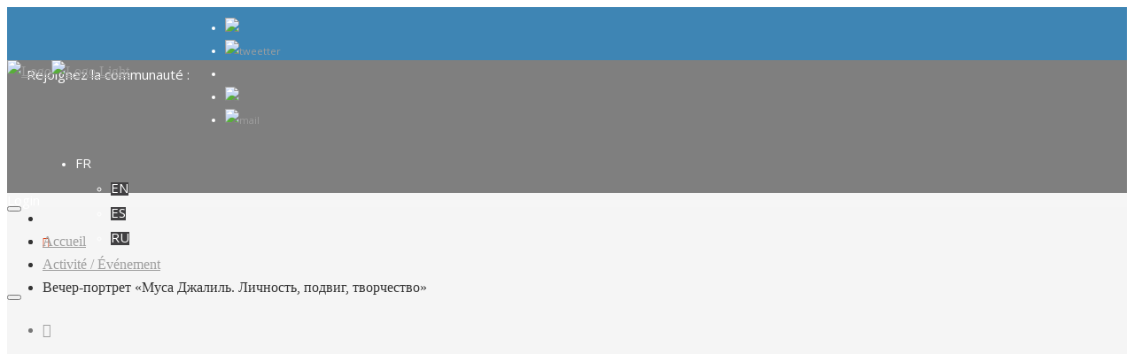

--- FILE ---
content_type: text/html; charset=UTF-8
request_url: https://fr.idil2022-2032.org/events-activities/%D0%B2%D0%B5%D1%87%D0%B5%D1%80-%D0%BF%D0%BE%D1%80%D1%82%D1%80%D0%B5%D1%82-%D0%BC%D1%83%D1%81%D0%B0-%D0%B4%D0%B6%D0%B0%D0%BB%D0%B8%D0%BB%D1%8C-%D0%BB%D0%B8%D1%87%D0%BD%D0%BE%D1%81%D1%82%D1%8C/
body_size: 136280
content:

<!DOCTYPE html>

<html lang="fr-FR" class="css3transitions">
 
<head>

    <meta charset="UTF-8" />
    <!-- Responsive Meta -->
     <meta name="viewport" content="width=device-width">     <!-- Pingback URL -->
    <link rel="pingback" href="https://fr.idil2022-2032.org/cms/xmlrpc.php" />
    <!-- Le HTML5 shim, for IE6-8 support of HTML5 elements -->
        <script type="text/javascript">
        /*jQuery(document).ready(function(){

});*/    </script>
    
        
    <script type="text/javascript">
        /*jQuery(document).ready(function(){
jQuery('#header .lnr.lnr-magnifier').click(function() { 
 alert('click');
    //window.open('https://idil2022-2032.org/advanced-search/'); 
    
});
});	*/    </script>
    
    
    <link rel="apple-touch-icon" sizes="180x180" href="/wp-content/themes/yil2019/favicon/apple-touch-icon.png">
    <link rel="icon" type="image/png" href="/wp-content/themes/yil2019/favicon/favicon.png">
    <link rel="icon" type="image/png" sizes="32x32" href="/wp-content/themes/yil2019/favicon/favicon-32x32.png">
    <link rel="icon" type="image/png" sizes="16x16" href="/wp-content/themes/yil2019/favicon/favicon-16x16.png">
    <link rel="manifest" href="/wp-content/themes/yil2019/favicon/site.webmanifest">
    <link rel="mask-icon" href="/wp-content/themes/yil2019/favicon/safari-pinned-tab.svg" color="#5bbad5">
    <link rel="shortcut icon" href="/wp-content/themes/yil2019/favicon/favicon.ico">
    <meta name="apple-mobile-web-app-title" content="idil2022-2032.org">
    <meta name="application-name" content="idil2022-2032.org">
    <meta name="msapplication-TileColor" content="#2d89ef">
    <meta name="msapplication-TileImage" content="/wp-content/themes/yil2019/favicon/mstile-144x144.png">
    <meta name="msapplication-config" content="/wp-content/themes/yil2019/favicon/browserconfig.xml">
    <meta name="theme-color" content="#ffffff">

    
 <script type='text/javascript'>
 /* <![CDATA[ */  
var simple_global = { 
 	ajaxurl: 'https://fr.idil2022-2032.org/cms/wp-admin/admin-ajax.php',
 	button_style: 'default'
 	}; 
 /* ]]> */ 
 </script>
 
 <meta name='robots' content='index, follow, max-image-preview:large, max-snippet:-1, max-video-preview:-1' />
<link rel="alternate" hreflang="en" href="https://idil2022-2032.org/events-activities/%d0%b2%d0%b5%d1%87%d0%b5%d1%80-%d0%bf%d0%be%d1%80%d1%82%d1%80%d0%b5%d1%82-%d0%bc%d1%83%d1%81%d0%b0-%d0%b4%d0%b6%d0%b0%d0%bb%d0%b8%d0%bb%d1%8c-%d0%bb%d0%b8%d1%87%d0%bd%d0%be%d1%81%d1%82%d1%8c/" />
<link rel="alternate" hreflang="fr" href="https://fr.idil2022-2032.org/events-activities/%d0%b2%d0%b5%d1%87%d0%b5%d1%80-%d0%bf%d0%be%d1%80%d1%82%d1%80%d0%b5%d1%82-%d0%bc%d1%83%d1%81%d0%b0-%d0%b4%d0%b6%d0%b0%d0%bb%d0%b8%d0%bb%d1%8c-%d0%bb%d0%b8%d1%87%d0%bd%d0%be%d1%81%d1%82%d1%8c/" />
<link rel="alternate" hreflang="es" href="https://es.idil2022-2032.org/events-activities/%d0%b2%d0%b5%d1%87%d0%b5%d1%80-%d0%bf%d0%be%d1%80%d1%82%d1%80%d0%b5%d1%82-%d0%bc%d1%83%d1%81%d0%b0-%d0%b4%d0%b6%d0%b0%d0%bb%d0%b8%d0%bb%d1%8c-%d0%bb%d0%b8%d1%87%d0%bd%d0%be%d1%81%d1%82%d1%8c/" />
<link rel="alternate" hreflang="ru" href="https://ru.idil2022-2032.org/events-activities/%d0%b2%d0%b5%d1%87%d0%b5%d1%80-%d0%bf%d0%be%d1%80%d1%82%d1%80%d0%b5%d1%82-%d0%bc%d1%83%d1%81%d0%b0-%d0%b4%d0%b6%d0%b0%d0%bb%d0%b8%d0%bb%d1%8c-%d0%bb%d0%b8%d1%87%d0%bd%d0%be%d1%81%d1%82%d1%8c/" />
<link rel="alternate" hreflang="x-default" href="https://idil2022-2032.org/events-activities/%d0%b2%d0%b5%d1%87%d0%b5%d1%80-%d0%bf%d0%be%d1%80%d1%82%d1%80%d0%b5%d1%82-%d0%bc%d1%83%d1%81%d0%b0-%d0%b4%d0%b6%d0%b0%d0%bb%d0%b8%d0%bb%d1%8c-%d0%bb%d0%b8%d1%87%d0%bd%d0%be%d1%81%d1%82%d1%8c/" />

	<!-- This site is optimized with the Yoast SEO plugin v18.9 - https://yoast.com/wordpress/plugins/seo/ -->
	<title>Вечер-портрет «Муса Джалиль. Личность, подвиг, творчество» - 2022 - 2032 International Decade of Indigenous Languages</title>
	<link rel="canonical" href="https://idil2022-2032.org/events-activities/%d0%b2%d0%b5%d1%87%d0%b5%d1%80-%d0%bf%d0%be%d1%80%d1%82%d1%80%d0%b5%d1%82-%d0%bc%d1%83%d1%81%d0%b0-%d0%b4%d0%b6%d0%b0%d0%bb%d0%b8%d0%bb%d1%8c-%d0%bb%d0%b8%d1%87%d0%bd%d0%be%d1%81%d1%82%d1%8c/" />
	<meta property="og:locale" content="fr_FR" />
	<meta property="og:type" content="article" />
	<meta property="og:title" content="Вечер-портрет «Муса Джалиль. Личность, подвиг, творчество» - 2022 - 2032 International Decade of Indigenous Languages" />
	<meta property="og:description" content="Вниманию зрителей была предложена программа, раскрывшая жизненный и творческий путь замечательного поэта-патриота, главными качествами которого были искренность, честность, всеохватывающая любовь к Родине, людям, своему делу. Присутствующие имели возможность послушать неповторимые стихи М. Джалиля" />
	<meta property="og:url" content="https://fr.idil2022-2032.org/events-activities/%d0%b2%d0%b5%d1%87%d0%b5%d1%80-%d0%bf%d0%be%d1%80%d1%82%d1%80%d0%b5%d1%82-%d0%bc%d1%83%d1%81%d0%b0-%d0%b4%d0%b6%d0%b0%d0%bb%d0%b8%d0%bb%d1%8c-%d0%bb%d0%b8%d1%87%d0%bd%d0%be%d1%81%d1%82%d1%8c/" />
	<meta property="og:site_name" content="2022 - 2032 International Decade of Indigenous Languages" />
	<meta property="og:image" content="https://fr.idil2022-2032.org/wp-content/uploads/2023/03/foto_1-5-768x425-2.jpg" />
	<meta property="og:image:width" content="768" />
	<meta property="og:image:height" content="425" />
	<meta property="og:image:type" content="image/jpeg" />
	<meta name="twitter:card" content="summary_large_image" />
	<script type="application/ld+json" class="yoast-schema-graph">{"@context":"https://schema.org","@graph":[{"@type":"Organization","@id":"https://idil2022-2032.org/#organization","name":"International Decade of Indigenous People 2022 - 2032","url":"https://idil2022-2032.org/","sameAs":[],"logo":{"@type":"ImageObject","inLanguage":"fr-FR","@id":"https://idil2022-2032.org/#/schema/logo/image/","url":"https://idil2022-2032.org/wp-content/uploads/2022/01/Decade-of-Indigenous-Languages-Logo_EN_V-1.png","contentUrl":"https://idil2022-2032.org/wp-content/uploads/2022/01/Decade-of-Indigenous-Languages-Logo_EN_V-1.png","width":1201,"height":1201,"caption":"International Decade of Indigenous People 2022 - 2032"},"image":{"@id":"https://idil2022-2032.org/#/schema/logo/image/"}},{"@type":"WebSite","@id":"https://idil2022-2032.org/#website","url":"https://idil2022-2032.org/","name":"2022 - 2032 International Decade of Indigenous Languages","description":"International Decade of Indigenous Languages","publisher":{"@id":"https://idil2022-2032.org/#organization"},"potentialAction":[{"@type":"SearchAction","target":{"@type":"EntryPoint","urlTemplate":"https://idil2022-2032.org/?s={search_term_string}"},"query-input":"required name=search_term_string"}],"inLanguage":"fr-FR"},{"@type":"ImageObject","inLanguage":"fr-FR","@id":"https://fr.idil2022-2032.org/events-activities/%d0%b2%d0%b5%d1%87%d0%b5%d1%80-%d0%bf%d0%be%d1%80%d1%82%d1%80%d0%b5%d1%82-%d0%bc%d1%83%d1%81%d0%b0-%d0%b4%d0%b6%d0%b0%d0%bb%d0%b8%d0%bb%d1%8c-%d0%bb%d0%b8%d1%87%d0%bd%d0%be%d1%81%d1%82%d1%8c/#primaryimage","url":"https://fr.idil2022-2032.org/wp-content/uploads/2023/03/foto_1-5-768x425-2.jpg","contentUrl":"https://fr.idil2022-2032.org/wp-content/uploads/2023/03/foto_1-5-768x425-2.jpg","width":768,"height":425},{"@type":"WebPage","@id":"https://fr.idil2022-2032.org/events-activities/%d0%b2%d0%b5%d1%87%d0%b5%d1%80-%d0%bf%d0%be%d1%80%d1%82%d1%80%d0%b5%d1%82-%d0%bc%d1%83%d1%81%d0%b0-%d0%b4%d0%b6%d0%b0%d0%bb%d0%b8%d0%bb%d1%8c-%d0%bb%d0%b8%d1%87%d0%bd%d0%be%d1%81%d1%82%d1%8c/#webpage","url":"https://fr.idil2022-2032.org/events-activities/%d0%b2%d0%b5%d1%87%d0%b5%d1%80-%d0%bf%d0%be%d1%80%d1%82%d1%80%d0%b5%d1%82-%d0%bc%d1%83%d1%81%d0%b0-%d0%b4%d0%b6%d0%b0%d0%bb%d0%b8%d0%bb%d1%8c-%d0%bb%d0%b8%d1%87%d0%bd%d0%be%d1%81%d1%82%d1%8c/","name":"Вечер-портрет «Муса Джалиль. Личность, подвиг, творчество» - 2022 - 2032 International Decade of Indigenous Languages","isPartOf":{"@id":"https://idil2022-2032.org/#website"},"primaryImageOfPage":{"@id":"https://fr.idil2022-2032.org/events-activities/%d0%b2%d0%b5%d1%87%d0%b5%d1%80-%d0%bf%d0%be%d1%80%d1%82%d1%80%d0%b5%d1%82-%d0%bc%d1%83%d1%81%d0%b0-%d0%b4%d0%b6%d0%b0%d0%bb%d0%b8%d0%bb%d1%8c-%d0%bb%d0%b8%d1%87%d0%bd%d0%be%d1%81%d1%82%d1%8c/#primaryimage"},"datePublished":"2023-03-17T12:55:10+00:00","dateModified":"2023-03-17T12:55:10+00:00","breadcrumb":{"@id":"https://fr.idil2022-2032.org/events-activities/%d0%b2%d0%b5%d1%87%d0%b5%d1%80-%d0%bf%d0%be%d1%80%d1%82%d1%80%d0%b5%d1%82-%d0%bc%d1%83%d1%81%d0%b0-%d0%b4%d0%b6%d0%b0%d0%bb%d0%b8%d0%bb%d1%8c-%d0%bb%d0%b8%d1%87%d0%bd%d0%be%d1%81%d1%82%d1%8c/#breadcrumb"},"inLanguage":"fr-FR","potentialAction":[{"@type":"ReadAction","target":["https://fr.idil2022-2032.org/events-activities/%d0%b2%d0%b5%d1%87%d0%b5%d1%80-%d0%bf%d0%be%d1%80%d1%82%d1%80%d0%b5%d1%82-%d0%bc%d1%83%d1%81%d0%b0-%d0%b4%d0%b6%d0%b0%d0%bb%d0%b8%d0%bb%d1%8c-%d0%bb%d0%b8%d1%87%d0%bd%d0%be%d1%81%d1%82%d1%8c/"]}]},{"@type":"BreadcrumbList","@id":"https://fr.idil2022-2032.org/events-activities/%d0%b2%d0%b5%d1%87%d0%b5%d1%80-%d0%bf%d0%be%d1%80%d1%82%d1%80%d0%b5%d1%82-%d0%bc%d1%83%d1%81%d0%b0-%d0%b4%d0%b6%d0%b0%d0%bb%d0%b8%d0%bb%d1%8c-%d0%bb%d0%b8%d1%87%d0%bd%d0%be%d1%81%d1%82%d1%8c/#breadcrumb","itemListElement":[{"@type":"ListItem","position":1,"name":"Accueil","item":"https://fr.idil2022-2032.org/"},{"@type":"ListItem","position":2,"name":"Activités / Événements","item":"https://fr.idil2022-2032.org/events-activities/"},{"@type":"ListItem","position":3,"name":"Вечер-портрет «Муса Джалиль. Личность, подвиг, творчество»"}]}]}</script>
	<!-- / Yoast SEO plugin. -->


<link rel='dns-prefetch' href='//idil2022-2032.org' />
<link rel='dns-prefetch' href='//cdn.jsdelivr.net' />
<link rel='dns-prefetch' href='//fonts.googleapis.com' />
<link rel='dns-prefetch' href='//s.w.org' />
<link rel='preconnect' href='https://fonts.gstatic.com' crossorigin />
<link rel="alternate" type="application/rss+xml" title="2022 - 2032 International Decade of Indigenous Languages &raquo; Feed" href="https://fr.idil2022-2032.org/feed/" />
<link rel="alternate" type="application/rss+xml" title="2022 - 2032 International Decade of Indigenous Languages &raquo; Comments Feed" href="https://fr.idil2022-2032.org/comments/feed/" />
		<script type="text/javascript">
			window._wpemojiSettings = {"baseUrl":"https:\/\/s.w.org\/images\/core\/emoji\/13.1.0\/72x72\/","ext":".png","svgUrl":"https:\/\/s.w.org\/images\/core\/emoji\/13.1.0\/svg\/","svgExt":".svg","source":{"concatemoji":"https:\/\/fr.idil2022-2032.org\/cms\/wp-includes\/js\/wp-emoji-release.min.js?ver=a6e6c8bba1a4adf3e185fd2dd987ef44"}};
			!function(e,a,t){var n,r,o,i=a.createElement("canvas"),p=i.getContext&&i.getContext("2d");function s(e,t){var a=String.fromCharCode;p.clearRect(0,0,i.width,i.height),p.fillText(a.apply(this,e),0,0);e=i.toDataURL();return p.clearRect(0,0,i.width,i.height),p.fillText(a.apply(this,t),0,0),e===i.toDataURL()}function c(e){var t=a.createElement("script");t.src=e,t.defer=t.type="text/javascript",a.getElementsByTagName("head")[0].appendChild(t)}for(o=Array("flag","emoji"),t.supports={everything:!0,everythingExceptFlag:!0},r=0;r<o.length;r++)t.supports[o[r]]=function(e){if(!p||!p.fillText)return!1;switch(p.textBaseline="top",p.font="600 32px Arial",e){case"flag":return s([127987,65039,8205,9895,65039],[127987,65039,8203,9895,65039])?!1:!s([55356,56826,55356,56819],[55356,56826,8203,55356,56819])&&!s([55356,57332,56128,56423,56128,56418,56128,56421,56128,56430,56128,56423,56128,56447],[55356,57332,8203,56128,56423,8203,56128,56418,8203,56128,56421,8203,56128,56430,8203,56128,56423,8203,56128,56447]);case"emoji":return!s([10084,65039,8205,55357,56613],[10084,65039,8203,55357,56613])}return!1}(o[r]),t.supports.everything=t.supports.everything&&t.supports[o[r]],"flag"!==o[r]&&(t.supports.everythingExceptFlag=t.supports.everythingExceptFlag&&t.supports[o[r]]);t.supports.everythingExceptFlag=t.supports.everythingExceptFlag&&!t.supports.flag,t.DOMReady=!1,t.readyCallback=function(){t.DOMReady=!0},t.supports.everything||(n=function(){t.readyCallback()},a.addEventListener?(a.addEventListener("DOMContentLoaded",n,!1),e.addEventListener("load",n,!1)):(e.attachEvent("onload",n),a.attachEvent("onreadystatechange",function(){"complete"===a.readyState&&t.readyCallback()})),(n=t.source||{}).concatemoji?c(n.concatemoji):n.wpemoji&&n.twemoji&&(c(n.twemoji),c(n.wpemoji)))}(window,document,window._wpemojiSettings);
		</script>
		<style type="text/css">
img.wp-smiley,
img.emoji {
	display: inline !important;
	border: none !important;
	box-shadow: none !important;
	height: 1em !important;
	width: 1em !important;
	margin: 0 .07em !important;
	vertical-align: -0.1em !important;
	background: none !important;
	padding: 0 !important;
}
</style>
	<link rel='stylesheet' id='carousel-anything-css-css'  href='https://fr.idil2022-2032.org/wp-content/plugins/carousel-anything-for-vc/carousel-anything/css/style.css?ver=1.12' type='text/css' media='all' />
<link rel='stylesheet' id='carousel-anything-owl-css'  href='https://fr.idil2022-2032.org/wp-content/plugins/carousel-anything-for-vc/carousel-anything/css/owl.theme.default.css?ver=1.12' type='text/css' media='all' />
<link rel='stylesheet' id='carousel-anything-transitions-css'  href='https://fr.idil2022-2032.org/wp-content/plugins/carousel-anything-for-vc/carousel-anything/css/owl.carousel.css?ver=1.12' type='text/css' media='all' />
<link rel='stylesheet' id='carousel-anything-animate-css'  href='https://fr.idil2022-2032.org/wp-content/plugins/carousel-anything-for-vc/carousel-anything/css/animate.css?ver=1.12' type='text/css' media='all' />
<link rel='stylesheet' id='gcp-owl-carousel-css-css'  href='https://fr.idil2022-2032.org/wp-content/plugins/carousel-anything-for-vc/carousel-anything/css/style.css?ver=1.12' type='text/css' media='all' />
<link rel='stylesheet' id='carousel-anything-single-post-css'  href='https://fr.idil2022-2032.org/wp-content/plugins/carousel-anything-for-vc/carousel-anything/css/single-post.css?ver=1.12' type='text/css' media='all' />
<link rel='stylesheet' id='wp-block-library-css'  href='https://fr.idil2022-2032.org/cms/wp-includes/css/dist/block-library/style.min.css?ver=a6e6c8bba1a4adf3e185fd2dd987ef44' type='text/css' media='all' />
<style id='wp-block-library-theme-inline-css' type='text/css'>
#start-resizable-editor-section{display:none}.wp-block-audio figcaption{color:#555;font-size:13px;text-align:center}.is-dark-theme .wp-block-audio figcaption{color:hsla(0,0%,100%,.65)}.wp-block-code{font-family:Menlo,Consolas,monaco,monospace;color:#1e1e1e;padding:.8em 1em;border:1px solid #ddd;border-radius:4px}.wp-block-embed figcaption{color:#555;font-size:13px;text-align:center}.is-dark-theme .wp-block-embed figcaption{color:hsla(0,0%,100%,.65)}.blocks-gallery-caption{color:#555;font-size:13px;text-align:center}.is-dark-theme .blocks-gallery-caption{color:hsla(0,0%,100%,.65)}.wp-block-image figcaption{color:#555;font-size:13px;text-align:center}.is-dark-theme .wp-block-image figcaption{color:hsla(0,0%,100%,.65)}.wp-block-pullquote{border-top:4px solid;border-bottom:4px solid;margin-bottom:1.75em;color:currentColor}.wp-block-pullquote__citation,.wp-block-pullquote cite,.wp-block-pullquote footer{color:currentColor;text-transform:uppercase;font-size:.8125em;font-style:normal}.wp-block-quote{border-left:.25em solid;margin:0 0 1.75em;padding-left:1em}.wp-block-quote cite,.wp-block-quote footer{color:currentColor;font-size:.8125em;position:relative;font-style:normal}.wp-block-quote.has-text-align-right{border-left:none;border-right:.25em solid;padding-left:0;padding-right:1em}.wp-block-quote.has-text-align-center{border:none;padding-left:0}.wp-block-quote.is-large,.wp-block-quote.is-style-large{border:none}.wp-block-search .wp-block-search__label{font-weight:700}.wp-block-group.has-background{padding:1.25em 2.375em;margin-top:0;margin-bottom:0}.wp-block-separator{border:none;border-bottom:2px solid;margin-left:auto;margin-right:auto;opacity:.4}.wp-block-separator:not(.is-style-wide):not(.is-style-dots){width:100px}.wp-block-separator.has-background:not(.is-style-dots){border-bottom:none;height:1px}.wp-block-separator.has-background:not(.is-style-wide):not(.is-style-dots){height:2px}.wp-block-table thead{border-bottom:3px solid}.wp-block-table tfoot{border-top:3px solid}.wp-block-table td,.wp-block-table th{padding:.5em;border:1px solid;word-break:normal}.wp-block-table figcaption{color:#555;font-size:13px;text-align:center}.is-dark-theme .wp-block-table figcaption{color:hsla(0,0%,100%,.65)}.wp-block-video figcaption{color:#555;font-size:13px;text-align:center}.is-dark-theme .wp-block-video figcaption{color:hsla(0,0%,100%,.65)}.wp-block-template-part.has-background{padding:1.25em 2.375em;margin-top:0;margin-bottom:0}#end-resizable-editor-section{display:none}
</style>
<link rel='stylesheet' id='extendify-sdk-utility-classes-css'  href='https://idil2022-2032.org/wp-content/plugins/redux-framework/redux-core/extendify-sdk/public/build/extendify-utilities.css?ver=13.4' type='text/css' media='all' />
<link rel='stylesheet' id='functions-admin-css'  href='https://fr.idil2022-2032.org/wp-content/plugins/colorize-admin/colorize/default_admin.css?ver=1.0' type='text/css' media='all' />
<link rel='stylesheet' id='image-hover-effects-css-css'  href='https://fr.idil2022-2032.org/wp-content/plugins/mega-addons-for-visual-composer/css/ihover.css?ver=a6e6c8bba1a4adf3e185fd2dd987ef44' type='text/css' media='all' />
<link rel='stylesheet' id='style-css-css'  href='https://fr.idil2022-2032.org/wp-content/plugins/mega-addons-for-visual-composer/css/style.css?ver=a6e6c8bba1a4adf3e185fd2dd987ef44' type='text/css' media='all' />
<link rel='stylesheet' id='font-awesome-latest-css'  href='https://fr.idil2022-2032.org/wp-content/plugins/mega-addons-for-visual-composer/css/font-awesome/css/all.css?ver=a6e6c8bba1a4adf3e185fd2dd987ef44' type='text/css' media='all' />
<link rel='stylesheet' id='wpml-legacy-dropdown-0-css'  href='//idil2022-2032.org/wp-content/plugins/sitepress-multilingual-cms/templates/language-switchers/legacy-dropdown/style.min.css?ver=1' type='text/css' media='all' />
<style id='wpml-legacy-dropdown-0-inline-css' type='text/css'>
.wpml-ls-sidebars-top-header-right a {color:#ffffff;}.wpml-ls-sidebars-top-header-right a:hover,.wpml-ls-sidebars-top-header-right a:focus {color:#ffffff;}.wpml-ls-sidebars-top-header-right .wpml-ls-current-language>a {color:#ffffff;}.wpml-ls-sidebars-top-header-right .wpml-ls-current-language:hover>a, .wpml-ls-sidebars-top-header-right .wpml-ls-current-language>a:focus {color:#ffffff;}
.wpml-ls-legacy-list-horizontal.wpml-ls-statics-footer {margin-bottom: 0px !important;} .wpml-ls-legacy-dropdown {width:auto;}
</style>
<link rel='stylesheet' id='wpml-legacy-dropdown-click-0-css'  href='//idil2022-2032.org/wp-content/plugins/sitepress-multilingual-cms/templates/language-switchers/legacy-dropdown-click/style.min.css?ver=1' type='text/css' media='all' />
<link rel='stylesheet' id='megamenu-css'  href='https://fr.idil2022-2032.org/wp-content/uploads/maxmegamenu/style_fr.css?ver=015033' type='text/css' media='all' />
<link rel='stylesheet' id='dashicons-css'  href='https://fr.idil2022-2032.org/cms/wp-includes/css/dashicons.min.css?ver=a6e6c8bba1a4adf3e185fd2dd987ef44' type='text/css' media='all' />
<link rel='stylesheet' id='yith-infs-style-css'  href='https://fr.idil2022-2032.org/wp-content/plugins/yith-infinite-scrolling/assets/css/frontend.css?ver=1.10.0' type='text/css' media='all' />
<link rel='stylesheet' id='wp-fullcalendar-css'  href='https://fr.idil2022-2032.org/wp-content/plugins/wp-fullcalendar/includes/css/main.css?ver=1.5' type='text/css' media='all' />
<link rel='stylesheet' id='wp-fullcalendar-tippy-light-border-css'  href='https://fr.idil2022-2032.org/wp-content/plugins/wp-fullcalendar/includes/css/tippy/light-border.css?ver=1.5' type='text/css' media='all' />
<link rel='stylesheet' id='jquery-ui-css'  href='https://fr.idil2022-2032.org/wp-content/plugins/wp-fullcalendar/includes/css/jquery-ui/ui-lightness/jquery-ui.min.css?ver=1.5' type='text/css' media='all' />
<link rel='stylesheet' id='jquery-ui-theme-css'  href='https://fr.idil2022-2032.org/wp-content/plugins/wp-fullcalendar/includes/css/jquery-ui/ui-lightness/theme.css?ver=1.5' type='text/css' media='all' />
<link rel='stylesheet' id='parent-style-css'  href='https://fr.idil2022-2032.org/wp-content/themes/the-simple/style.css?ver=a6e6c8bba1a4adf3e185fd2dd987ef44' type='text/css' media='all' />
<link rel='stylesheet' id='child-understrap-styles-css'  href='https://fr.idil2022-2032.org/wp-content/themes/yil2019/css/child-theme.min.css?ver=1769491955' type='text/css' media='all' />
<link rel='stylesheet' id='clndr-css'  href='https://fr.idil2022-2032.org/wp-content/themes/yil2019/bower_components/clndr/demo/css/clndr.css?ver=1769491955' type='text/css' media='all' />
<link rel='stylesheet' id='bootstrap-css'  href='https://fr.idil2022-2032.org/wp-content/themes/the-simple/css/bootstrap.css?ver=a6e6c8bba1a4adf3e185fd2dd987ef44' type='text/css' media='all' />
<link rel='stylesheet' id='flexslider-css'  href='https://fr.idil2022-2032.org/wp-content/plugins/js_composer/assets/lib/flexslider/flexslider.min.css?ver=6.7.0' type='text/css' media='all' />
<link rel='stylesheet' id='amos-shortcodes-css'  href='https://fr.idil2022-2032.org/wp-content/themes/the-simple/css/shortcodes.css?ver=a6e6c8bba1a4adf3e185fd2dd987ef44' type='text/css' media='all' />
<link rel='stylesheet' id='animate-css'  href='https://fr.idil2022-2032.org/wp-content/themes/the-simple/css/animate.min.css?ver=a6e6c8bba1a4adf3e185fd2dd987ef44' type='text/css' media='all' />
<link rel='stylesheet' id='style-css'  href='https://fr.idil2022-2032.org/wp-content/themes/yil2019/style.css?ver=a6e6c8bba1a4adf3e185fd2dd987ef44' type='text/css' media='all' />
<link rel='stylesheet' id='simple-bootstrap-responsive-css'  href='https://fr.idil2022-2032.org/wp-content/themes/the-simple/css/bootstrap-responsive.css?ver=a6e6c8bba1a4adf3e185fd2dd987ef44' type='text/css' media='all' />
<link rel='stylesheet' id='jquery.fancybox-css'  href='https://fr.idil2022-2032.org/wp-content/themes/the-simple/fancybox/source/jquery.fancybox.css?ver=a6e6c8bba1a4adf3e185fd2dd987ef44' type='text/css' media='all' />
<link rel='stylesheet' id='fontawesome-css'  href='https://fr.idil2022-2032.org/wp-content/themes/the-simple/css/all.min.css?ver=a6e6c8bba1a4adf3e185fd2dd987ef44' type='text/css' media='all' />
<link rel='stylesheet' id='idangerous.swiper-css'  href='https://fr.idil2022-2032.org/wp-content/themes/the-simple/css/idangerous.swiper.css?ver=a6e6c8bba1a4adf3e185fd2dd987ef44' type='text/css' media='all' />
<link rel='stylesheet' id='owl.carousel-css'  href='https://fr.idil2022-2032.org/wp-content/themes/the-simple/css/owl.carousel.css?ver=a6e6c8bba1a4adf3e185fd2dd987ef44' type='text/css' media='all' />
<link rel='stylesheet' id='owl.theme-css'  href='https://fr.idil2022-2032.org/wp-content/themes/the-simple/css/owl.theme.css?ver=a6e6c8bba1a4adf3e185fd2dd987ef44' type='text/css' media='all' />
<link rel='stylesheet' id='simple-dynamic-css-css'  href='https://fr.idil2022-2032.org/cms/wp-admin/admin-ajax.php?action=dynamic_css&#038;ver=a6e6c8bba1a4adf3e185fd2dd987ef44' type='text/css' media='all' />
<link rel='stylesheet' id='wpdreams-ajaxsearchpro-instances-css'  href='https://fr.idil2022-2032.org/wp-content/uploads/asp_upload/style.instances-ho-po-no-co-ga-se.css?ver=bNrHNu' type='text/css' media='all' />
<link rel='stylesheet' id='bsf-Defaults-css'  href='https://fr.idil2022-2032.org/wp-content/uploads/smile_fonts/Defaults/Defaults.css?ver=3.19.11' type='text/css' media='all' />
<link rel='stylesheet' id='atcb-css'  href='https://cdn.jsdelivr.net/npm/add-to-calendar-button@1/assets/css/atcb.min.css?ver=a6e6c8bba1a4adf3e185fd2dd987ef44' type='text/css' media='all' />
<link rel='stylesheet' id='um_fonticons_ii-css'  href='https://fr.idil2022-2032.org/wp-content/plugins/ultimate-member/assets/css/um-fonticons-ii.css?ver=2.2.5' type='text/css' media='all' />
<link rel='stylesheet' id='um_fonticons_fa-css'  href='https://fr.idil2022-2032.org/wp-content/plugins/ultimate-member/assets/css/um-fonticons-fa.css?ver=2.2.5' type='text/css' media='all' />
<link rel='stylesheet' id='select2-css'  href='https://fr.idil2022-2032.org/wp-content/plugins/ultimate-member/assets/css/select2/select2.min.css?ver=4.0.13' type='text/css' media='all' />
<link rel='stylesheet' id='um_crop-css'  href='https://fr.idil2022-2032.org/wp-content/plugins/ultimate-member/assets/css/um-crop.css?ver=2.2.5' type='text/css' media='all' />
<link rel='stylesheet' id='um_modal-css'  href='https://fr.idil2022-2032.org/wp-content/plugins/ultimate-member/assets/css/um-modal.css?ver=2.2.5' type='text/css' media='all' />
<link rel='stylesheet' id='um_styles-css'  href='https://fr.idil2022-2032.org/wp-content/plugins/ultimate-member/assets/css/um-styles.css?ver=2.2.5' type='text/css' media='all' />
<link rel='stylesheet' id='um_profile-css'  href='https://fr.idil2022-2032.org/wp-content/plugins/ultimate-member/assets/css/um-profile.css?ver=2.2.5' type='text/css' media='all' />
<link rel='stylesheet' id='um_account-css'  href='https://fr.idil2022-2032.org/wp-content/plugins/ultimate-member/assets/css/um-account.css?ver=2.2.5' type='text/css' media='all' />
<link rel='stylesheet' id='um_misc-css'  href='https://fr.idil2022-2032.org/wp-content/plugins/ultimate-member/assets/css/um-misc.css?ver=2.2.5' type='text/css' media='all' />
<link rel='stylesheet' id='um_fileupload-css'  href='https://fr.idil2022-2032.org/wp-content/plugins/ultimate-member/assets/css/um-fileupload.css?ver=2.2.5' type='text/css' media='all' />
<link rel='stylesheet' id='um_datetime-css'  href='https://fr.idil2022-2032.org/wp-content/plugins/ultimate-member/assets/css/pickadate/default.css?ver=2.2.5' type='text/css' media='all' />
<link rel='stylesheet' id='um_datetime_date-css'  href='https://fr.idil2022-2032.org/wp-content/plugins/ultimate-member/assets/css/pickadate/default.date.css?ver=2.2.5' type='text/css' media='all' />
<link rel='stylesheet' id='um_datetime_time-css'  href='https://fr.idil2022-2032.org/wp-content/plugins/ultimate-member/assets/css/pickadate/default.time.css?ver=2.2.5' type='text/css' media='all' />
<link rel='stylesheet' id='um_raty-css'  href='https://fr.idil2022-2032.org/wp-content/plugins/ultimate-member/assets/css/um-raty.css?ver=2.2.5' type='text/css' media='all' />
<link rel='stylesheet' id='um_scrollbar-css'  href='https://fr.idil2022-2032.org/wp-content/plugins/ultimate-member/assets/css/simplebar.css?ver=2.2.5' type='text/css' media='all' />
<link rel='stylesheet' id='um_tipsy-css'  href='https://fr.idil2022-2032.org/wp-content/plugins/ultimate-member/assets/css/um-tipsy.css?ver=2.2.5' type='text/css' media='all' />
<link rel='stylesheet' id='um_responsive-css'  href='https://fr.idil2022-2032.org/wp-content/plugins/ultimate-member/assets/css/um-responsive.css?ver=2.2.5' type='text/css' media='all' />
<link rel='stylesheet' id='um_default_css-css'  href='https://fr.idil2022-2032.org/wp-content/plugins/ultimate-member/assets/css/um-old-default.css?ver=2.2.5' type='text/css' media='all' />
<link rel="preload" as="style" href="https://fonts.googleapis.com/css?family=Lato:300%7COpen%20Sans%7CRaleway&#038;subset=latin&#038;display=swap&#038;ver=a6e6c8bba1a4adf3e185fd2dd987ef44" /><link rel="stylesheet" href="https://fonts.googleapis.com/css?family=Lato:300%7COpen%20Sans%7CRaleway&#038;subset=latin&#038;display=swap&#038;ver=a6e6c8bba1a4adf3e185fd2dd987ef44" media="print" onload="this.media='all'"><noscript><link rel="stylesheet" href="https://fonts.googleapis.com/css?family=Lato:300%7COpen%20Sans%7CRaleway&#038;subset=latin&#038;display=swap&#038;ver=a6e6c8bba1a4adf3e185fd2dd987ef44" /></noscript><script type='text/javascript' src='https://fr.idil2022-2032.org/cms/wp-includes/js/jquery/jquery.min.js?ver=3.6.0' id='jquery-core-js'></script>
<script type='text/javascript' src='https://fr.idil2022-2032.org/cms/wp-includes/js/jquery/jquery-migrate.min.js?ver=3.3.2' id='jquery-migrate-js'></script>
<script type='text/javascript' id='wpml-cookie-js-extra'>
/* <![CDATA[ */
var wpml_cookies = {"wp-wpml_current_language":{"value":"fr","expires":1,"path":"\/"}};
var wpml_cookies = {"wp-wpml_current_language":{"value":"fr","expires":1,"path":"\/"}};
/* ]]> */
</script>
<script type='text/javascript' src='https://idil2022-2032.org/wp-content/plugins/sitepress-multilingual-cms/res/js/cookies/language-cookie.js?ver=4.5.0' id='wpml-cookie-js'></script>
<script type='text/javascript' src='https://fr.idil2022-2032.org/wp-content/plugins/carousel-anything-for-vc/carousel-anything/js/min/owl.carousel2-min.js?ver=1.3.3' id='carousel-anything-owl-js'></script>
<script type='text/javascript' src='https://fr.idil2022-2032.org/wp-content/plugins/carousel-anything-for-vc/carousel-anything/js/min/script-min.js?ver=1.12' id='carousel-anything-js'></script>
<script type='text/javascript' src='//idil2022-2032.org/wp-content/plugins/sitepress-multilingual-cms/templates/language-switchers/legacy-dropdown/script.min.js?ver=1' id='wpml-legacy-dropdown-0-js'></script>
<script type='text/javascript' src='//idil2022-2032.org/wp-content/plugins/sitepress-multilingual-cms/templates/language-switchers/legacy-dropdown-click/script.min.js?ver=1' id='wpml-legacy-dropdown-click-0-js'></script>
<script type='text/javascript' src='https://fr.idil2022-2032.org/cms/wp-includes/js/jquery/ui/core.min.js?ver=1.12.1' id='jquery-ui-core-js'></script>
<script type='text/javascript' src='https://fr.idil2022-2032.org/cms/wp-includes/js/jquery/ui/menu.min.js?ver=1.12.1' id='jquery-ui-menu-js'></script>
<script type='text/javascript' src='https://fr.idil2022-2032.org/cms/wp-includes/js/jquery/ui/selectmenu.min.js?ver=1.12.1' id='jquery-ui-selectmenu-js'></script>
<script type='text/javascript' src='https://fr.idil2022-2032.org/cms/wp-includes/js/jquery/ui/tooltip.min.js?ver=1.12.1' id='jquery-ui-tooltip-js'></script>
<script type='text/javascript' src='https://fr.idil2022-2032.org/cms/wp-includes/js/dist/vendor/moment.min.js?ver=2.29.1' id='moment-js'></script>
<script type='text/javascript' id='moment-js-after'>
moment.updateLocale( 'fr_FR', {"months":["January","February","March","April","May","June","July","August","September","October","November","December"],"monthsShort":["Jan","Feb","Mar","Apr","May","Jun","Jul","Aug","Sep","Oct","Nov","Dec"],"weekdays":["Sunday","Monday","Tuesday","Wednesday","Thursday","Friday","Saturday"],"weekdaysShort":["Sun","Mon","Tue","Wed","Thu","Fri","Sat"],"week":{"dow":1},"longDateFormat":{"LT":"G:i","LTS":null,"L":null,"LL":"d\/m\/Y","LLL":"F j, Y g:i a","LLLL":null}} );
</script>
<script type='text/javascript' id='wp-fullcalendar-js-extra'>
/* <![CDATA[ */
var WPFC = {"ajaxurl":"https:\/\/fr.idil2022-2032.org\/cms\/wp-admin\/admin-ajax.php?action=WP_FullCalendar","firstDay":"1","wpfc_theme":"jquery-ui","wpfc_limit":"3","wpfc_limit_txt":"more ...","timeFormat":"h(:mm)A","defaultView":"month","weekends":"true","header":{"left":"prev,next today","center":"title","right":"month,basicWeek,basicDay"},"wpfc_qtips":"1","tippy_theme":"light-border","tippy_placement":"bottom","tippy_loading":"Loading..."};
/* ]]> */
</script>
<script type='text/javascript' src='https://fr.idil2022-2032.org/wp-content/plugins/wp-fullcalendar/includes/js/main.js?ver=1.5' id='wp-fullcalendar-js'></script>
<script type='text/javascript' id='simple-load-css-async-js-extra'>
/* <![CDATA[ */
var s_gb = {"theme_css":"https:\/\/fr.idil2022-2032.org\/wp-content\/themes\/the-simple\/css\/"};
/* ]]> */
</script>
<script type='text/javascript' src='https://fr.idil2022-2032.org/wp-content/themes/the-simple/js/simple-loadCSS.js?ver=a6e6c8bba1a4adf3e185fd2dd987ef44' id='simple-load-css-async-js'></script>
<script type='text/javascript' id='wpml-xdomain-data-js-extra'>
/* <![CDATA[ */
var wpml_xdomain_data = {"css_selector":"wpml-ls-item","ajax_url":"https:\/\/fr.idil2022-2032.org\/cms\/wp-admin\/admin-ajax.php","current_lang":"fr"};
/* ]]> */
</script>
<script type='text/javascript' src='https://idil2022-2032.org/wp-content/plugins/sitepress-multilingual-cms/res/js/xdomain-data.js?ver=4.5.0' id='wpml-xdomain-data-js'></script>
<script type='text/javascript' src='https://fr.idil2022-2032.org/wp-content/plugins/ultimate-member/assets/js/um-gdpr.min.js?ver=2.2.5' id='um-gdpr-js'></script>
<link rel="https://api.w.org/" href="https://fr.idil2022-2032.org/wp-json/" /><link rel="alternate" type="application/json" href="https://fr.idil2022-2032.org/wp-json/wp/v2/events/52784" /><link rel="EditURI" type="application/rsd+xml" title="RSD" href="https://fr.idil2022-2032.org/cms/xmlrpc.php?rsd" />
<link rel="wlwmanifest" type="application/wlwmanifest+xml" href="https://fr.idil2022-2032.org/cms/wp-includes/wlwmanifest.xml" /> 

<link rel='shortlink' href='https://fr.idil2022-2032.org/?p=52784' />
<link rel="alternate" type="application/json+oembed" href="https://fr.idil2022-2032.org/wp-json/oembed/1.0/embed?url=https%3A%2F%2Ffr.idil2022-2032.org%2Fevents-activities%2F%25d0%25b2%25d0%25b5%25d1%2587%25d0%25b5%25d1%2580-%25d0%25bf%25d0%25be%25d1%2580%25d1%2582%25d1%2580%25d0%25b5%25d1%2582-%25d0%25bc%25d1%2583%25d1%2581%25d0%25b0-%25d0%25b4%25d0%25b6%25d0%25b0%25d0%25bb%25d0%25b8%25d0%25bb%25d1%258c-%25d0%25bb%25d0%25b8%25d1%2587%25d0%25bd%25d0%25be%25d1%2581%25d1%2582%25d1%258c%2F" />
<link rel="alternate" type="text/xml+oembed" href="https://fr.idil2022-2032.org/wp-json/oembed/1.0/embed?url=https%3A%2F%2Ffr.idil2022-2032.org%2Fevents-activities%2F%25d0%25b2%25d0%25b5%25d1%2587%25d0%25b5%25d1%2580-%25d0%25bf%25d0%25be%25d1%2580%25d1%2582%25d1%2580%25d0%25b5%25d1%2582-%25d0%25bc%25d1%2583%25d1%2581%25d0%25b0-%25d0%25b4%25d0%25b6%25d0%25b0%25d0%25bb%25d0%25b8%25d0%25bb%25d1%258c-%25d0%25bb%25d0%25b8%25d1%2587%25d0%25bd%25d0%25be%25d1%2581%25d1%2582%25d1%258c%2F&#038;format=xml" />
<meta name="framework" content="Redux 4.3.5" /><meta name="generator" content="WPML ver:4.5.0 stt:1,4,46,2;" />
		<style type="text/css">
			.um_request_name {
				display: none !important;
			}
		</style>
	
        <script type="text/javascript">
            var jQueryMigrateHelperHasSentDowngrade = false;

			window.onerror = function( msg, url, line, col, error ) {
				// Break out early, do not processing if a downgrade reqeust was already sent.
				if ( jQueryMigrateHelperHasSentDowngrade ) {
					return true;
                }

				var xhr = new XMLHttpRequest();
				var nonce = 'ca1a4e9ab5';
				var jQueryFunctions = [
					'andSelf',
					'browser',
					'live',
					'boxModel',
					'support.boxModel',
					'size',
					'swap',
					'clean',
					'sub',
                ];
				var match_pattern = /\)\.(.+?) is not a function/;
                var erroredFunction = msg.match( match_pattern );

                // If there was no matching functions, do not try to downgrade.
                if ( typeof erroredFunction !== 'object' || typeof erroredFunction[1] === "undefined" || -1 === jQueryFunctions.indexOf( erroredFunction[1] ) ) {
                    return true;
                }

                // Set that we've now attempted a downgrade request.
                jQueryMigrateHelperHasSentDowngrade = true;

				xhr.open( 'POST', 'https://fr.idil2022-2032.org/cms/wp-admin/admin-ajax.php' );
				xhr.setRequestHeader( 'Content-Type', 'application/x-www-form-urlencoded' );
				xhr.onload = function () {
					var response,
                        reload = false;

					if ( 200 === xhr.status ) {
                        try {
                        	response = JSON.parse( xhr.response );

                        	reload = response.data.reload;
                        } catch ( e ) {
                        	reload = false;
                        }
                    }

					// Automatically reload the page if a deprecation caused an automatic downgrade, ensure visitors get the best possible experience.
					if ( reload ) {
						location.reload();
                    }
				};

				xhr.send( encodeURI( 'action=jquery-migrate-downgrade-version&_wpnonce=' + nonce ) );

				// Suppress error alerts in older browsers
				return true;
			}
        </script>

		<style type="text/css">.recentcomments a{display:inline !important;padding:0 !important;margin:0 !important;}</style><meta name="generator" content="Powered by WPBakery Page Builder - drag and drop page builder for WordPress."/>
<meta name="generator" content="Powered by Slider Revolution 6.5.8 - responsive, Mobile-Friendly Slider Plugin for WordPress with comfortable drag and drop interface." />
			<link rel="preload" href="https://fr.idil2022-2032.org/wp-content/plugins/ajax-search-pro/css/fonts/icons/icons2.woff2" as="font" crossorigin="anonymous" />
            			<style>
                .asp_m{height: 0;}            </style>
			            				<link rel="preconnect" href="https://fonts.gstatic.com" crossorigin />
				<link rel="preload" as="style" href="//fonts.googleapis.com/css?family=Open+Sans:300|Open+Sans:400|Open+Sans:700&display=swap" />
				<link rel="stylesheet" href="//fonts.googleapis.com/css?family=Open+Sans:300|Open+Sans:400|Open+Sans:700&display=swap" media="all" />
				<script type="text/javascript">function setREVStartSize(e){
			//window.requestAnimationFrame(function() {				 
				window.RSIW = window.RSIW===undefined ? window.innerWidth : window.RSIW;	
				window.RSIH = window.RSIH===undefined ? window.innerHeight : window.RSIH;	
				try {								
					var pw = document.getElementById(e.c).parentNode.offsetWidth,
						newh;
					pw = pw===0 || isNaN(pw) ? window.RSIW : pw;
					e.tabw = e.tabw===undefined ? 0 : parseInt(e.tabw);
					e.thumbw = e.thumbw===undefined ? 0 : parseInt(e.thumbw);
					e.tabh = e.tabh===undefined ? 0 : parseInt(e.tabh);
					e.thumbh = e.thumbh===undefined ? 0 : parseInt(e.thumbh);
					e.tabhide = e.tabhide===undefined ? 0 : parseInt(e.tabhide);
					e.thumbhide = e.thumbhide===undefined ? 0 : parseInt(e.thumbhide);
					e.mh = e.mh===undefined || e.mh=="" || e.mh==="auto" ? 0 : parseInt(e.mh,0);		
					if(e.layout==="fullscreen" || e.l==="fullscreen") 						
						newh = Math.max(e.mh,window.RSIH);					
					else{					
						e.gw = Array.isArray(e.gw) ? e.gw : [e.gw];
						for (var i in e.rl) if (e.gw[i]===undefined || e.gw[i]===0) e.gw[i] = e.gw[i-1];					
						e.gh = e.el===undefined || e.el==="" || (Array.isArray(e.el) && e.el.length==0)? e.gh : e.el;
						e.gh = Array.isArray(e.gh) ? e.gh : [e.gh];
						for (var i in e.rl) if (e.gh[i]===undefined || e.gh[i]===0) e.gh[i] = e.gh[i-1];
											
						var nl = new Array(e.rl.length),
							ix = 0,						
							sl;					
						e.tabw = e.tabhide>=pw ? 0 : e.tabw;
						e.thumbw = e.thumbhide>=pw ? 0 : e.thumbw;
						e.tabh = e.tabhide>=pw ? 0 : e.tabh;
						e.thumbh = e.thumbhide>=pw ? 0 : e.thumbh;					
						for (var i in e.rl) nl[i] = e.rl[i]<window.RSIW ? 0 : e.rl[i];
						sl = nl[0];									
						for (var i in nl) if (sl>nl[i] && nl[i]>0) { sl = nl[i]; ix=i;}															
						var m = pw>(e.gw[ix]+e.tabw+e.thumbw) ? 1 : (pw-(e.tabw+e.thumbw)) / (e.gw[ix]);					
						newh =  (e.gh[ix] * m) + (e.tabh + e.thumbh);
					}
					var el = document.getElementById(e.c);
					if (el!==null && el) el.style.height = newh+"px";					
					el = document.getElementById(e.c+"_wrapper");
					if (el!==null && el) {
						el.style.height = newh+"px";
						el.style.display = "block";
					}
				} catch(e){
					console.log("Failure at Presize of Slider:" + e)
				}					   
			//});
		  };</script>
    <script>
        (function($) {
            $(document).on('facetwp-loaded', function() {
                $('.facetwp-facet').each(function() {
                    var facet = $(this);
                    var facet_name = facet.attr('data-name');
                    var facet_type = facet.attr('data-type');
                    var facet_label = FWP.settings.labels[facet_name];
                    if (facet_type !== 'pager' && facet_type !== 'sort' && facet_type !== 'reset') {
                        if (('undefined' === typeof FWP.settings.num_choices[facet_name] ||
                            ('undefined' !== typeof FWP.settings.num_choices[facet_name] && FWP.settings.num_choices[facet_name] > 0)) && $('.facet-label[data-for="' + facet_name + '"]').length < 1) {
                            if (facet.closest('.facet-wrap').length < 1 && facet.closest('.facetwp-flyout').length < 1) {
                                facet.wrap('<div class="facet-wrap"></div>');
                                facet.before('<h3 class="facet-label" data-for="' + facet_name + '">' + facet_label + '</h3>');
                            }
                        } else if ('undefined' !== typeof FWP.settings.num_choices[facet_name] && !FWP.settings.num_choices[facet_name] > 0) {
                            $('.facet-label[data-for="' + facet_name + '"]').remove();
                        }
                    }
                });
            });
        })(jQuery);
    </script>
    		<style type="text/css" id="wp-custom-css">
			.top_nav a {
    text-decoration: none !important;
}
/* Logo Menu */

#mega-menu-main .mega-col_logo .me_jo {
	white-space: nowrap;
}

#mega-menu-main .mega-col_logo {top: -200px !important;    max-width: 20% !important;}
#mega-menu-main .mega-col_logo .me_jo {line-height:10px}
html[lang="es-ES"] #mega-menu-main .mega-col_logo {top: -200px !important;    max-width: 22% !important;}
html[lang="fr-FR"] #mega-menu-main .mega-col_logo {top: -200px !important;    max-width: 27% !important;}

html[lang="es-ES"] #mega-menu-main   .mega-col_logo .me_jo,html[lang="fr-FR"] #mega-menu-main   .mega-col_logo .me_jo {line-height:15px}


/* Logo Menu */

/* Font Menu */
#mega-menu-main .mega-menu-item,#mega-menu-main .mega-menu-link{font-family: 'Yantramanav', sans-serif!important;}
#mega-menu-main a {text-decoration: none !important;}
/* end Font Menu */

/* Events Activities */

.facetwp-facet {
margin-top: 40px!important;
margin-bottom:0px!important;
}

.pager .facetwp-facet{
width:100%;
text-align:center;
font-size:35px;
font-weight:600;
margin-top: 40px!important;
margin-bottom:0px!important;
}

.pager.pager_down .facetwp-facet {font-weight:unset}

.facetwp-selections {margin-top:50px}

.fs-label-wrap > .fs-arrow {
display: inline-block;
width:15px!important;
height:15px!important;
border-bottom:2px solid #010101!important;
border-right:2px solid #010101!important;
border-top:0px solid transparent!important;
border-left:0px solid transparent!important;
position:absolute;
top:0;
right:5px;
bottom:0;
margin:auto;
transition: ease-in 0.15s;
rotate:45deg!important;
opacity:.5!important;
}

.facetwp-facet-date:after,
.facetwp-facet-end_date:after,
.facetwp-facet-resource_institution:after{
display: inline-block;
content: '';
width: 30px;
height: 30px;
background: url(https://idil2022-2032.org/wp-content/uploads/2022/12/date-1.png) no-repeat;
background-position: 100% 50%;
background-size: 20px 20px;
position: relative;
top: -40px;
opacity:0.5;
margin-left: calc(100% - 30px);}

.facetwp-facet-resource_institution:after{
  background: none!important;
}

.fs-wrap, .facetwp-input-wrap{
width: 100%!important;}

#facet-search-events .facet-wrap, #facet-search-events .fdate-input{
    margin-right: 2%;
    min-width:23%;}

#facet-search-events .facet-wrap, #facet-search-events .fdate-input {
    margin-right: 2%;
    min-width:23%;}
#facet-search-events .facet-wrap:nth-child(4n+0){
    margin-right: 0%;}

#facet-search-events {background: #DEDEDE; padding: 20px;margin-bottom:100px}

body #facet-search-events  .facetwp-date-max {margin-right:0}
#facet-search-events .fs-label-wrap,#facet-search-events .fdate-input,#facet-search-events .fdate-alt-input,#facet-search-events .facetwp-search {background:transparent !important;border:0; border-bottom: 1px solid black; border-radius: 0;}

h3.facet-label {font-size:15px}
#facet-search-events .facetwp-type-pager {display:none}

#facet-search-events .facetwp-search,#facet-search-events .fdate-input,#facet-search-events .fdate-alt-input {
  width:100%;height:28px
}

#facet-search-events .facetwp-facet-reset {width:100%}

#facet-search-events .facetwp-facet-reset button {float: right;
background: orange;
color: white;
border: 0;
min-width: 200px;
}


.post-type-archive-events .fwpl-result, .post-type-archive-resources .fwpl-result {
  background: #DEDEDE;
  border-radius: 10px;

  color: #243849;
}
.post-type-archive-events .fwpl-layout, .post-type-archive-resources .fwpl-layout {grid-auto-rows:1fr}

.post-type-archive-events .fwpl-result:hover, .post-type-archive-resources .fwpl-result:hover {
  background: orange;
}

.post-type-archive-events .fwpl-result:hover img,.post-type-archive-resources .fwpl-result:hover img {
  background: #DEDEDE;
}

.post-type-archive-events .fwpl-result img, .post-type-archive-resources .fwpl-result img {border-radius: 10px 10px 0 0; width:100%; max-height:200px;object-fit:cover;height:200px!important;}

.post-type-archive-events .fwpl-result img.wp-post-image, .post-type-archive-resources .fwpl-result img.wp-post-image{object-position:top}

.post-type-archive-events .event-type-label,.post-type-archive-resources .event-type-label {
  position: relative;
 bottom:192px;
  margin-left: 2%;
  background: rgba(0,0,0,0.4);
  color:white;
    font-size: 15px;
    font-weight: 900;
    letter-spacing: 1px;
    text-transform: uppercase;
    padding: 5px;
    width: 150px;
    height: 25px;
    line-height: 21px;
    text-align: center;
    padding: 2px 0!important;
}
 
.post-type-archive-events .el-bcseq, .post-type-archive-resources .el-z4z2qp {
  padding: 0 10px 10px 10px;
  margin-top:-10px;
}

.post-type-archive-events .fwpl-item a,.post-type-archive-resources .fwpl-item a {
  color: #062a55;
}

.post-type-archive-events .ev_grid_date, .post-type-archive-resources .ev_grid_date{
  font-size: 11px;
    font-weight: 900;
    position: relative;
    left: 10px;
    bottom: 20px;
    text-align: left;
    /* width: 160px; */
    margin-top: 10px;
    line-height: 12px;
    text-transform: capitalize!important;
    height: 12px!important;
    overflow: hidden;
}

.post-type-archive-events .ev_grid_title a,.post-type-archive-resources .ev_grid_title a {
  overflow: hidden;
  text-overflow: ellipsis;
  display: -webkit-box;
  -webkit-line-clamp: 3;
  line-clamp: 3;
  -webkit-box-orient: vertical;
  line-height:20px;
}

.post-type-archive-events .ev_grid_excerpt, .post-type-archive-resources .res_description{
  margin-top: 20px;
    overflow: hidden;
    text-overflow: ellipsis;
    display: -webkit-box;
    -webkit-line-clamp: 4;
    line-clamp: 4;
    -webkit-box-orient: vertical;
    line-height: 20px;
    font-size: 14px;
}
@media (max-width: 1632px){
	#mega-menu-main .mega-col_logo {top: -200px !important;    max-width: 22% !important;}
	html[lang="es-ES"] #mega-menu-main .mega-col_logo {top: -200px !important;    max-width: 24% !important;}
	html[lang="fr-FR"] #mega-menu-main .mega-col_logo {top: -200px !important;    max-width: 30% !important;}
}
@media (max-width: 1490px){
	#mega-menu-main .mega-col_logo {top: -200px !important;    max-width: 24% !important;}
		html[lang="es-ES"] #mega-menu-main .mega-col_logo {top: -200px !important;    max-width: 26% !important;}
	html[lang="fr-FR"] #mega-menu-main .mega-col_logo {top: -200px !important;    max-width: 33% !important;}
	html[lang="fr-FR"] #mega-menu-main   .mega-col_logo .me_jo {font-size:14px}
}
@media (max-width: 1365px){
	#mega-menu-main .mega-col_logo {top: -200px !important;    max-width: 27% !important;}
		html[lang="es-ES"] #mega-menu-main .mega-col_logo {top: -200px !important;    max-width: 30% !important;}
	html[lang="fr-FR"] #mega-menu-main .mega-col_logo {top: -200px !important;    max-width: 33% !important;}
	html[lang="fr-FR"] #mega-menu-main   .mega-col_logo .me_jo {font-size:13px;padding-left:15px;padding-right:15px}
}
@media (max-width: 1220px){
	#mega-menu-main .mega-col_logo {top: -200px !important;    max-width: 29% !important;}
	html[lang="es-ES"] #mega-menu-main .mega-col_logo {top: -200px !important;    max-width: 31% !important;}
	html[lang="fr-FR"] #mega-menu-main .mega-col_logo {top: -200px !important;    max-width: 33% !important;}
}
@media (max-width: 1128px){
  #facet-search-events .facet-wrap, #facet-search-events #facet-search-events .facet-wrap, #facet-search-events .fdate-input{
    margin-right: 2%!important;
    min-width:32%!important;}

#facet-search-events .facet-wrap, #facet-search-events .fdate-input {
    margin-right: 2%!important;
    min-width:32!important;}
#facet-search-events .facet-wrap:nth-child(3n+0){
    margin-right: 0%!important;}
}
@media (max-width: 1000px) {
    body .facetwp-template .fwpl-layout {
  grid-template-columns: 1fr 1fr;}
}

@media (max-width: 980px){
  #facet-search-events .facet-wrap, #facet-search-events #facet-search-events .facet-wrap, #facet-search-events .fdate-input{
    margin-right: 2%!important;
    min-width:49%!important;}

#facet-search-events .facet-wrap, #facet-search-events .fdate-input {
    margin-right: 2%!important;
    min-width:49!important;}
  #facet-search-events .facet-wrap:nth-child(3n+0){
    margin-right: 2%!important;}
#facet-search-events .facet-wrap:nth-child(2n+0){
    margin-right: 0%!important;}
}

@media (max-width: 768px) {
  #facet-search-events .facet-wrap, #facet-search-events .fdate-input,#facet-search-events .facet-wrap:nth-child(2n+0),#facet-search-events .facet-wrap:nth-child(3n+0) {
margin-right: 0%!important;
}
  #facet-search-events .facetwp-search,#facet-search-events .fdate-input,#facet-search-events .facet-wrap,#facet-search-events .fs-wrap,#facet-search-events .facetwp-input-wrap {
  width:100%;
}
body .facetwp-template .fwpl-layout {
grid-template-columns: 1fr;
}

.facetwp-facet-date:after, .facetwp-facet-end_date:after, .facetwp-facet .facetwp-facet-resource_institution:after{
display: block;
top:auto!important;
position: relative;
bottom: 42px!important;
opacity: 0.5;
margin-left: calc(100% - 30px);
margin-bottom: -32px!important;
}}

/* End Events Activities */

.header_2 nav .menu>li,
#menu-menu-1-fr,
#menu-menu-1-en {
    padding-right:6px;
    font-size:9px;
}

.header_2 nav .menu>li a,
#menu-menu-1-fr a,
#menu-menu-1-en a {
        font-size:.70rem !important;
        letter-spacing:-0.02rem; 
    }

ul.mega-sub-menu .wp-caption {background-color:transparent; border:0;box-shadow:unset;}
ul.mega-sub-menu .wp-caption .wp-caption-text {display:none}
#navigation #mega-menu-wrap-main {margin: 0;
    position: absolute;
    top: 50%;
    -ms-transform: translateY(-50%);
    transform: translateY(-50%);}
#mega-menu-wrap-main #mega-menu-main > li.mega-menu-megamenu > ul.mega-sub-menu li.mega-menu-column > ul.mega-sub-menu > li.mega-menu-item > a.mega-menu-link {pointer-events:none}

.sub_open {display:block !important;visibility: visible !important;   opacity: 1 !important;}
.menu_tit.mega-toggle-on > a {display:none !important}
.mega-Close_column .close_menu {position:absolute !important; z-index:99999;padding-top:0 !important}
.mega-Close_column .close_menu a {position:absolute !important; right:0 !important;pointer-events:auto !important;font-size:30px !important;}


.pblue h2 {color:white !important}
.pblue h4 {color:#999999}
ul.act_plan {list-style-type: none;margin-top:15px;font-size:18px}
ul.act_plan li::before {
  content: ">>";
  font-size: 18px;
  color: #999;
	margin-right:10px;
}

.pwhite p,.pwhite h3,.pwhite h4,.pwhite h2,.pwhite li ,.pwhite a,.pgray h2,.pgray h3{color:white !important}

.um-register {max-width:none !important}
.ajaxsearchpro .probox .proclose svg {max-width:20px}
.header_2 #block-19 {
	display: table-cell;
	vertical-align: middle;float: none;
	margin: 0;padding: 0;
}

.header_2 #block-19 p {margin:0}
.header_tools .right_search i {color:#5d452b !important}

.right_search.open_search_button {background:unset}

.call_for_action_tabs .vc_tta-tabs-list .vc_tta-tab a {color:white !important}

.top_nav .pull-left > div, .top_nav .pull-right > div { float: unset;
display: table-cell;
vertical-align: middle;
}

.home_join_community {font-size:15px}

body .top_nav .widget.widget_icl_lang_sel_widget {top:0}

body .top_nav .wpml-ls-sub-menu a {background:#414042 !important; color:white; border:0}

.js-wpml-ls-item-toggle.wpml-ls-item-toggle {background: none !important}

.widget_icl_lang_sel_widget span {font-size:15px}

#ceremony2019 {
position: fixed;
right: 20px;
bottom: 20px;
background-color: rgb(221, 68, 26);
padding: 20px 0px;
color: #fff;
z-index: 999;
}

#ceremony2019 h3 {
	font-weight:700;
	color:white;
}

#ceremony2019 a {
padding: 5px 10px;
background-color: rgb(255, 182, 52);
-webkit-box-shadow: 2px 2px 3px #817e00;
box-shadow: 2px 2px 3px #817e00;
	color:white;
	font-weight:bold;
}

.sow-carousel-title {
	position:relative;
}
.sow-carousel-next {
	position:absolute;
	top:47px;right:0;
}
.sow-carousel-previous {
	position:absolute;
	top:47px;left:0;
}

/** ORANGE */
.orange-box .wpb_wrapper .wpb_wrapper,
#highlight-6049 .wpb_wrapper .wpb_wrapper,
#highlight-6459 .wpb_wrapper .wpb_wrapper,
#highlight-7042  .wpb_wrapper .wpb_wrapper{
	background-color:rgb(255, 182, 52);
}

/** RED */
.red-box .wpb_wrapper .wpb_wrapper,
#highlight-12601 .wpb_wrapper .wpb_wrapper,
#highlight-12600 .wpb_wrapper .wpb_wrapper,
#highlight-7929 .wpb_wrapper .wpb_wrapper,
#highlight-5661 .wpb_wrapper .wpb_wrapper,
#highlight-7044 .wpb_wrapper .wpb_wrapper,
#highlight-6052 .wpb_wrapper .wpb_wrapper,
#highlight-7043  .wpb_wrapper .wpb_wrapper {
background-color:rgb(221, 68, 26);	
}

.green-box .wpb_wrapper .wpb_wrapper {
background-color:rgb(100, 134, 68);	
}

#slider-fullwidth .pre {
	white-space:pre!important;
word-wrap: normal;
resize: none;
box-sizing: border-box;
}

body #advanced-sortables{
    display: block !important;
}

/* Media queries */
@media (min-width: 1200px) {
.header_2 nav .menu>li,
#menu-menu-1-fr,
#menu-menu-1-en {
    padding-right:16px;
    font-size:15px;
}

.header_2 nav .menu>li a,
#menu-menu-1-fr a,
#menu-menu-1-en a {
        font-size:.9rem !important;
        letter-spacing:-0.01rem; 
    }
	
}

@media (min-width: 1180px) {
.mega-menu_tit:not(.mega-toggle-on) ul.mega-sub-menu {display:none !important}
	

}

@media (max-width: 1180px) {
	.close_menu {visibility:hidden !important}
	.sub_open {max-width:100% !important;left:0 !important;right:0 !important;}
	.dashicons-menu-alt.mega-menu-link{display:none !important}
	
	header#header .row-fluid .span12 {position:relative}
}

@media (max-width: 1180px) and (min-width: 768px){
	body .mobile_small_menu {left: auto !important; right:20px !important}
}		</style>
		<style id="simple_redata-dynamic-css" title="dynamic-css" class="redux-options-output">#logo img{height:80px;}.bg_image_404{background-color:#f5f5f5;background-image:url('https://idil2022-2032.org/wp-content/uploads/2019/01/advertising-unesco-slouis-yil-web-sito-UNESCO-5.jpg');}header#header .row-fluid .span12, .header_wrapper, .snap_header{height:150px;}.header_1 header#header, .header_2 header#header, .header_3.header_wrapper header > .container,  .header_4 header#header,  .header_5 header#header, .header_6 header#header, .header_7.header_wrapper, .header_8.header_wrapper, .header_9.header_wrapper, .header_10.header_wrapper, .header_10 .full_nav_menu, .header_11.header_wrapper, .header_12.header_wrapper{background-color:rgba(0,0,0,0.5);}nav .menu > li > a, nav .menu > li.hasSubMenu:after,header#header .header_tools .vert_mid > a:not(#trigger-overlay), header#header .header_tools, header#header .header_tools .cart .cart_icon, .header_tools .right_search, .socials_header li a{font-family:Lato;text-align:center;text-transform:uppercase;line-height:22px;letter-spacing:0px;font-weight:normal;font-style:normal;color:#ffffff;font-size:14px;font-display:swap;}nav .menu > li{padding-right:15px;padding-left:0px;}nav .menu > li{margin-right:0px;margin-left:0px;}nav .menu > li > ul.sub-menu,nav .menu > li > ul.sub-menu ul{width:220px;}nav .menu li > ul,.simple_custom_menu_mega_menu,.menu-small,.header_tools .cart .content, .snap-drawer-left{background-color:#f6f6f6;}nav .simple_custom_menu_mega_menu > ul > li{color:#f6f6f6;}nav .menu li > ul.sub-menu li, .menu-small ul li a, .header_tools .cart{text-transform:capitalize;letter-spacing:0.5px;color:#dd441a;font-size:13px;font-display:swap;}nav .simple_custom_menu_mega_menu ul>li h6, .menu-small ul.menu .simple_custom_menu_mega_menu h6, .menu-small ul.menu > li > a {text-transform:uppercase;letter-spacing:0.5px;color:#c62617;font-size:16px;font-display:swap;}.top_nav{background-color:#3E85B4;}.top_nav{font-family:"Open Sans";font-weight:normal;font-style:normal;color:#ffffff;font-size:11px;font-display:swap;}.top_nav, .top_nav .widget{height:60px;}.header_page{height:500px;}.header_page{color:#333;}.header_page{background-color:#f5f5f5;}.sticky_header header#header .row-fluid .span12,.sticky_header .header_wrapper{height:150px;}.sticky_header header#header{background-color:#ffffff;}.header_11 nav li > a:hover, .header_11 nav li.current-menu-item > a, .header_11 nav li.current-menu-parent > a ,.header_10 nav li > a:hover, .header_10 nav li.current-menu-item > a, .header_10 nav li.current-menu-parent > a ,.header_9 nav li > a:hover, .header_9 nav li.current-menu-item > a, .header_9 nav li.current-menu-parent > a ,.header_8 nav li > a:hover, .header_8 nav li.current-menu-item > a, .header_8 nav li.current-menu-parent > a ,.header_7 nav li > a:hover, .header_7 nav li.current-menu-item > a, .header_7 nav li.current-menu-parent > a ,.header_5 nav li > a:hover, .header_5 nav li.current-menu-item > a, .header_5 nav li.current-menu-parent > a ,.header_3 nav li > a:hover, .header_3 nav li.current-menu-item > a, .header_3 nav li.current-menu-parent > a ,.header_2 nav li > a:hover, .header_2 nav li.current-menu-item > a, .header_2 nav li.current-menu-parent > a ,.simple_slider .swiper-slide .buttons.colors-light a.colored:hover *,.services_steps .icon_wrapper i,.testimonial_carousel .item .param span,.services_large .icon_wrapper i,.animated_counter i,.services_medium.style_1 i,.services_small dt i,.single_staff .social_widget li a:hover i,.single_staff .position,.list li.titledesc dl dt i,.list li.simple i,.page_parents li a:hover,#portfolio-filter ul li.active a,.content_portfolio.fullwidth #portfolio-filter ul li.active a,a:hover,.header_1 nav li.current-menu-item > a,.blog-article.timeline-style .content .quote i,.header_1 nav li.current-menu-item:after,.header_1 nav li > a:hover,.header_1 nav li:hover:after,header#header .header_tools > a:hover,footer#footer a:hover,aside ul li:hover:after,.highlights,.blog-article ul.shares li a:hover i{color:#3CC7C6;}body{color:#777777;}a{color:#9E9E9E;}a:hover{color:#3CC7C6;}h1,h2,h3,h4,h5,h6,.portfolio_single ul.info li .title, .skill_title{color:#444444;}.p_pagination .pagination span,.testimonial_cycle .item p,#portfolio-filter ul li.active, #faq-filter ul li.active, .accordion.style_1 .accordion-heading .accordion-toggle, .accordion.style_2 .accordion-heading .accordion-toggle, .services_medium.style_1 .icon_wrapper, .skill{background-color:#F5F5F5;}#content{background-color:transparent;}.header_page.normal h1{text-transform:none;font-weight:400;font-size:32px;font-display:swap;}.header_page.with_subtitle.normal .titles h1{text-transform:none;font-weight:400;font-size:32px;font-display:swap;}.header_page.with_subtitle.normal .titles h3{text-transform:none;font-weight:400;font-size:15px;font-display:swap;}.header_page.centered h1, .header_page.left h1{text-transform:none;line-height:80px;font-weight:400;font-style:normal;font-size:70px;font-display:swap;}.header_page.with_subtitle.centered .titles h1, .header_page.with_subtitle.left .titles h1{text-transform:none;line-height:80px;letter-spacing:1px;font-weight:400;font-size:70px;font-display:swap;}.header_page.with_subtitle.centered .titles h3, .header_page.with_subtitle.left .titles h3{font-family:Raleway;text-transform:capitalize;line-height:30px;font-size:20px;font-display:swap;}footer#footer .widget-title{text-transform:uppercase;font-weight:700;color:#ffffff;font-display:swap;}footer#footer, footer#footer .contact_information dd .title{color:#FFFFFF;}footer#footer a, footer#footer .contact_information dd p{color:#FFFFFF;}footer#footer .inner{background-color:#262626;}#copyright, footer .widget_recent_comments li, footer .tagcloud a{background-color:#3E85B4;}#copyright .container{border-top:0px solid ;}.footer_social_icons.circle li{background-color:transparent;}footer .footer_social_icons li a i, footer .widget i{color:transparent;}.blog-article.standard-style .content h1, .blog-article.alternate-style .content h1, .blog-article.timeline-style .content h1, .blog-article.fullscreen-single h1, .blog-article.grid-new-style .content h1{text-transform:capitalize;line-height:30px;font-size:15px;font-display:swap;}.blog-article.alternate-style .info, .blog-article.timeline-style .info, .blog-article.standard-style .info, .blog-article.grid-style .info, .fullscreen-single .info, .recent_news .blog-item .info, .latest_blog .blog-item .info, .blog-article.standard-style .categories a, .blog-article.standard-style .info .post-like a  {line-height:20px;color:#9e9e9e;font-size:13px;font-display:swap;}.blog-article.alternate-style .info i, .blog-article.timeline-style .info i, .blog-article.standard-style .info i, .blog-article.grid-style .info, .fullscreen-single .info i, .latest_blog .blog-item .info i, .recent_news .blog-item .info i {font-size:13px;font-display:swap;}.blog-article.timeline-style .post_box, .blog-article.grid-style .gridbox{background-color:#FFFFFF;}.fullscreen-blog-article .content{background-color:rgba(255,255,255,0);}aside .widget-title, .portfolio_single h4{text-transform:uppercase;line-height:20px;letter-spacing:1px;color:#444444;font-size:15px;font-display:swap;}aside .widget-title{margin-bottom:24px;}aside .widget{margin-bottom:35px;}aside .tagcloud a{background-color:#FFFFFF;}aside .tagcloud a{border-top:1px solid #e5e5e5;border-bottom:1px solid #e5e5e5;border-left:1px solid #e5e5e5;border-right:1px solid #e5e5e5;}aside .tagcloud a{color:#444444;}.simple_slider_wrapper{background-color:#222222;}#portfolio-filter ul li a, #faq-filter ul li a{text-transform:uppercase;letter-spacing:1px;font-weight:400;color:#757575;font-size:14px;font-display:swap;}#portfolio-filter ul li.active a, #portfolio-filter ul li a:hover, #faq-filter ul li.active a, #faq-filter ul li a:hover{color:#222222;}.content_portfolio.fullwidth .filter-row{background-color:#222222;}.content_portfolio.fullwidth #portfolio-filter ul li a{color:rgba(255,255,255,0.8);}.content_portfolio.fullwidth #portfolio-filter ul li a:hover{color:#ffffff;}.portfolio-item.overlayed .tpl2 .bg{background-color:rgba(46,46,46,0.82);}.portfolio-item.overlayed h4{text-transform:uppercase;letter-spacing:1px;color:#fff;font-display:swap;}.portfolio-item.overlayed h6{text-transform:none;color:#fff;font-size:15px;font-display:swap;}.portfolio-item.grayscale .project{background-color:#FFFFFF;}.portfolio-item.grayscale .project h5{font-weight:400;font-display:swap;}.portfolio-item.grayscale .project h6{color:#BEBEBE;}.portfolio-item.basic .bg{background-color:rgba(60,199,198,0.8);}.portfolio-item.basic .show_text h5{text-align:center;text-transform:capitalize;letter-spacing:1px;color:#222;font-display:swap;}.portfolio-item.basic .show_text h6{text-align:center;color:#565656;font-display:swap;}.accordion.style_2 .accordion-heading .accordion-toggle, .accordion.style_1 .accordion-heading .accordion-toggle, .accordion.style_3 .accordion-heading .accordion-toggle{text-transform:uppercase;letter-spacing:1px;color:#555;font-size:13px;font-display:swap;}.block_title.column_title h1{font-family:Lato;text-align:left;text-transform:none;line-height:48px;letter-spacing:0px;font-weight:300;color:#222;font-display:swap;}.block_title.column_title h4{font-family:Lato;text-align:left;text-transform:none;font-weight:300;color:#888;font-display:swap;}.block_title.section_title h1{text-transform:capitalize;line-height:50px;letter-spacing:1px;color:#333;font-display:swap;}.block_title.section_title p{font-family:Lato;line-height:28px;letter-spacing:0.5px;font-weight:300;color:#777;font-size:20px;font-display:swap;}.odometer{font-family:Lato;line-height:48px;letter-spacing:2px;font-weight:300;color:#333333;font-size:38px;font-display:swap;}.testimonial_carousel .item p{line-height:30px;font-weight:400;color:#444;font-size:17px;font-display:swap;}.textbar h2{text-transform:none;letter-spacing:0px;color:#222;font-size:28px;font-display:swap;}.btn-bt{text-transform:uppercase;letter-spacing:1px;color:#ffffff;font-size:15px;font-display:swap;}.woocommerce #content div.product .product_title, .woocommerce div.product .product_title, .woocommerce-page #content div.product .product_title, .woocommerce-page div.product .product_title, .woocommerce ul.products li.product h6, .woocommerce-page ul.products li.product h6{text-transform:capitalize;letter-spacing:1px;font-weight:400;font-display:swap;}.woocommerce ul.products li.product:hover .overlay{background-color:rgba(255,255,255,0.8);}body{line-height:26px;letter-spacing:0px;font-size:16px;font-display:swap;}h1,h2,h3,h4,h5,h6,.skill_title,.tabbable.tabs-top.style_1 .nav.nav-tabs li a, .blog-article.timeline-style .timeline .date .month{letter-spacing:1px;font-display:swap;}h1{line-height:50px;font-size:45px;font-display:swap;}h2{line-height:28px;font-size:22px;font-display:swap;}h3{line-height:26px;font-size:20px;font-display:swap;}h4{line-height:24px;font-size:17px;font-display:swap;}h5{line-height:22px;font-size:16px;font-display:swap;}h6{line-height:20px;font-size:14px;font-display:swap;}.wpb_row.section-style, .wpb_row.standard_section{margin-bottom:35px;}#content{padding-top:70px;padding-bottom:70px;}</style><noscript><style> .wpb_animate_when_almost_visible { opacity: 1; }</style></noscript><style type="text/css">/** Mega Menu CSS: fs **/</style>
</head>

<!-- End of Header -->

<body  class="events-template-default single single-events postid-52784 mega-menu-main header_1 fullwidth_header fullwidth_footer header_transparency wpb-js-composer js-comp-ver-6.7.0 vc_responsive">
<!-- Ricerca da menu - OK -->

<!-- Extra navigation (sidebar dx) - REVIEW (popolare con contenuti la sezione content) -->


<!-- -->



<!-- check if siden menu in responsive is selected-->
<!-- end check if siden menu in responsive is selected-->

<div class="viewport  "  >

<!-- Used for boxed layout -->
    

<!-- Start Top Navigation -->
        <div class="top_nav">
        
            <div class="container">
            <div class="row-fluid">
                <div class="span6">
                    <div class="pull-left">
                        <div id="block-26" class="widget widget_block">
<div class="wp-block-group"><div class="wp-block-group__inner-container">
<div class="wp-block-columns">
<div class="wp-block-column"></div>



<div class="wp-block-column"></div>
</div>
</div></div>
</div><div id="block-30" class="widget widget_block"><div class="home_join_community">Rejoignez la communauté :</div>
</div><div id="block-36" class="widget widget_block"><ul class="sociali">
<li><a target="_blank" href="https://www.facebook.com/IndigenousLanguagesDecade"><img src="https://fr.idil2022-2032.org/wp-content/uploads//2021/12/FB_ICO.svg" lt="facebook" height="40"></a></li>
<li><a target="_blank" href="https://twitter.com/ILDecade"><img src="https://fr.idil2022-2032.org/wp-content/uploads//2021/12/TWEET_ICO.svg" alt="tweetter" height="40"></a>
</li>
<li>
</li>
<li><a target="_blank" href="https://www.instagram.com/indigenouslanguages/?hl=f"><img src="https://fr.idil2022-2032.org/wp-content/uploads//2021/12/INSTA_ICO.svg" lt="instagram" height="40"></a></li>
<li><a target="_blank" href="mailto:indigenous.languages@unesco.org"><img src="https://fr.idil2022-2032.org/wp-content/uploads//2021/12/MAIL_ICO.svg" alt="mail" height="40"></a></li>
</ul>
</div>                    </div>
                </div>
                <div class="span6">
                    <div class="pull-right">
                        <div id="block-33" class="widget widget_block"><div><a href="/account/general" target="_self" style="color:white;font-size:15px">Login</a></div>
</div><div id="icl_lang_sel_widget-4" class="widget widget_icl_lang_sel_widget">
<div
	 class="wpml-ls-sidebars-top-header-right wpml-ls wpml-ls-legacy-dropdown js-wpml-ls-legacy-dropdown">
	<ul>

		<li tabindex="0" class="wpml-ls-slot-top-header-right wpml-ls-item wpml-ls-item-fr wpml-ls-current-language wpml-ls-item-legacy-dropdown">
			<a href="#" class="js-wpml-ls-item-toggle wpml-ls-item-toggle">
                <span class="wpml-ls-native">FR</span></a>

			<ul class="wpml-ls-sub-menu">
				
					<li class="wpml-ls-slot-top-header-right wpml-ls-item wpml-ls-item-en wpml-ls-first-item">
						<a href="https://idil2022-2032.org/events-activities/%d0%b2%d0%b5%d1%87%d0%b5%d1%80-%d0%bf%d0%be%d1%80%d1%82%d1%80%d0%b5%d1%82-%d0%bc%d1%83%d1%81%d0%b0-%d0%b4%d0%b6%d0%b0%d0%bb%d0%b8%d0%bb%d1%8c-%d0%bb%d0%b8%d1%87%d0%bd%d0%be%d1%81%d1%82%d1%8c/" class="wpml-ls-link">
                            <span class="wpml-ls-display">EN</span></a>
					</li>

				
					<li class="wpml-ls-slot-top-header-right wpml-ls-item wpml-ls-item-es">
						<a href="https://es.idil2022-2032.org/events-activities/%d0%b2%d0%b5%d1%87%d0%b5%d1%80-%d0%bf%d0%be%d1%80%d1%82%d1%80%d0%b5%d1%82-%d0%bc%d1%83%d1%81%d0%b0-%d0%b4%d0%b6%d0%b0%d0%bb%d0%b8%d0%bb%d1%8c-%d0%bb%d0%b8%d1%87%d0%bd%d0%be%d1%81%d1%82%d1%8c/" class="wpml-ls-link">
                            <span class="wpml-ls-display">ES</span></a>
					</li>

				
					<li class="wpml-ls-slot-top-header-right wpml-ls-item wpml-ls-item-ru wpml-ls-last-item">
						<a href="https://ru.idil2022-2032.org/events-activities/%d0%b2%d0%b5%d1%87%d0%b5%d1%80-%d0%bf%d0%be%d1%80%d1%82%d1%80%d0%b5%d1%82-%d0%bc%d1%83%d1%81%d0%b0-%d0%b4%d0%b6%d0%b0%d0%bb%d0%b8%d0%bb%d1%8c-%d0%bb%d0%b8%d1%87%d0%bd%d0%be%d1%81%d1%82%d1%8c/" class="wpml-ls-link">
                            <span class="wpml-ls-display">RU</span></a>
					</li>

							</ul>

		</li>

	</ul>
</div>
</div><div id="block-43" class="widget widget_block"><div><a href="/advanced-search/" target="_self" style="color:white;font-size:15px"><i class="lnr lnr-magnifier"></i></a></div>
</div>                    </div>
                </div>
               
            </div>
            </div>

    </div>
    
    <!-- End of Top Navigation -->

        
        
    
    
    
     

    
    
    <!-- Header BEGIN -->
    
    <div  class="header_wrapper   header_1  normal  background--light  ">
        
        <!-- Start Top Navigation -->
                <!-- End of Top Navigation -->

        <header id="header" class="">
                    	   <div class="row-fluid">
                    <div class="span12">
                        

                        
                        <!-- Logo -->
                                                <div id="logo" class="">
                            <a href='https://fr.idil2022-2032.org/'><img class='dark' src=https://idil2022-2032.org/wp-content/uploads/2021/11/IDIL_logo_light_FR.png alt='Logo' /><img class='light' src=https://idil2022-2032.org/wp-content/uploads/2021/11/IDIL_logo_light_FR.png alt='Logo Light' /></a>                        </div>
                        <!-- #logo END -->

                        
                        
                        
                        <!-- Navigation -->

    			         
                        
                        	
                        
                                                <div id="navigation" class="nav_top pull-right  ">
                            <nav>
                            <div id="mega-menu-wrap-main" class="mega-menu-wrap"><div class="mega-menu-toggle"><div class="mega-toggle-blocks-left"></div><div class="mega-toggle-blocks-center"></div><div class="mega-toggle-blocks-right"><div class='mega-toggle-block mega-menu-toggle-animated-block mega-toggle-block-0' id='mega-toggle-block-0'><button aria-label="Toggle Menu" class="mega-toggle-animated mega-toggle-animated-slider" type="button" aria-expanded="false">
                  <span class="mega-toggle-animated-box">
                    <span class="mega-toggle-animated-inner"></span>
                  </span>
                </button></div></div></div><ul id="mega-menu-main" class="mega-menu max-mega-menu mega-menu-horizontal mega-no-js" data-event="click" data-effect="fade_up" data-effect-speed="200" data-effect-mobile="slide" data-effect-speed-mobile="200" data-panel-width=".top_nav" data-mobile-force-width="false" data-second-click="go" data-document-click="collapse" data-vertical-behaviour="standard" data-breakpoint="768" data-unbind="true" data-mobile-state="expand_all" data-hover-intent-timeout="300" data-hover-intent-interval="100"><li class='mega-menu_tit mega-menu-item mega-menu-item-type-custom mega-menu-item-object-custom mega-menu-item-has-children mega-menu-megamenu mega-align-bottom-left mega-menu-grid mega-hide-arrow mega-has-icon mega-icon-left mega-hide-text mega-menu-item-46987 menu_tit' id='mega-menu-item-46987'><a class="dashicons-menu-alt mega-menu-link" href="#" aria-haspopup="true" aria-expanded="false" tabindex="0" aria-label="Idil"><span class="mega-indicator"></span></a>
<ul class="mega-sub-menu">
<li class='mega-menu-row' id='mega-menu-46987-0'>
	<ul class="mega-sub-menu">
<li class='mega-menu-column mega-menu-columns-4-of-12' id='mega-menu-46987-0-0'>
		<ul class="mega-sub-menu">
<li class='mega-menu-item mega-menu-item-type-post_type mega-menu-item-object-page mega-menu-item-has-children mega-menu-item-41205' id='mega-menu-item-41205'><a class="mega-menu-link" href="https://fr.idil2022-2032.org/about-2022-2032/">SUR IDIL2022-2032<span class="mega-indicator"></span></a>
			<ul class="mega-sub-menu">
<li class='mega-menu-item mega-menu-item-type-custom mega-menu-item-object-custom mega-menu-item-39519' id='mega-menu-item-39519'><a class="mega-menu-link" href="https://www.unesco.org/fr/decades/indigenous-languages/about/idil2022-2032?hub=67103">Justification</a></li><li class='mega-menu-item mega-menu-item-type-custom mega-menu-item-object-custom mega-menu-item-39520' id='mega-menu-item-39520'><a class="mega-menu-link" href="https://www.unesco.org/fr/decades/indigenous-languages/about/action-plan?hub=67103">Appel Mondial à l’Action</a></li><li class='mega-menu-item mega-menu-item-type-custom mega-menu-item-object-custom mega-menu-item-82359' id='mega-menu-item-82359'><a class="mega-menu-link" href="https://www.unesco.org/fr/decades/indigenous-languages/idil-actions/national-action-plans?hub=67103">Plans d'action locaux</a></li><li class='mega-menu-item mega-menu-item-type-custom mega-menu-item-object-custom mega-menu-item-82360' id='mega-menu-item-82360'><a class="mega-menu-link" href="https://www.unesco.org/fr/decades/indigenous-languages/community/global-task-force?hub=67103">Global Task Force</a></li>			</ul>
</li>		</ul>
</li><li class='mega-menu-column mega-menu-columns-4-of-12' id='mega-menu-46987-0-1'>
		<ul class="mega-sub-menu">
<li class='mega-menu-item mega-menu-item-type-custom mega-menu-item-object-custom mega-menu-item-has-children mega-menu-item-39526' id='mega-menu-item-39526'><a class="mega-menu-link" href="https://fr.idil2022-2032.org/get-involved-2022-2032/">POURQUOI ADHÉRER ?<span class="mega-indicator"></span></a>
			<ul class="mega-sub-menu">
<li class='mega-menu-item mega-menu-item-type-custom mega-menu-item-object-custom mega-menu-item-39528' id='mega-menu-item-39528'><a class="mega-menu-link" href="https://fr.idil2022-2032.org/get-involved-2022-2032/#register_activity">Enregistrer une Activité/un Événement</a></li><li class='mega-menu-item mega-menu-item-type-custom mega-menu-item-object-custom mega-menu-item-39532' id='mega-menu-item-39532'><a class="mega-menu-link" href="https://fr.idil2022-2032.org/events-activities/">Calendrier des Événements</a></li><li class='mega-menu-item mega-menu-item-type-custom mega-menu-item-object-custom mega-menu-item-39529' id='mega-menu-item-39529'><a class="mega-menu-link" href="https://fr.idil2022-2032.org/about-2022-2032#partnerships">Devenir Membre</a></li><li class='mega-menu-item mega-menu-item-type-custom mega-menu-item-object-custom mega-menu-item-39864' id='mega-menu-item-39864'><a class="mega-menu-link" href="https://fr.idil2022-2032.org/get-involved-2022-2032/#why_joining">Rejoignez Notre Communauté</a></li>			</ul>
</li>		</ul>
</li><li class='mega-menu-column mega-Close_column mega-menu-columns-4-of-12 Close_column' id='mega-menu-46987-0-2'>
		<ul class="mega-sub-menu">
<li class='mega-close_menu mega-menu-item mega-menu-item-type-custom mega-menu-item-object-custom mega-has-icon mega-icon-left mega-hide-on-mobile mega-menu-item-46988 close_menu' id='mega-menu-item-46988'><a class="dashicons-no mega-menu-link" href="#" aria-label="Close"></a></li>		</ul>
</li>	</ul>
</li><li class='mega-menu-row' id='mega-menu-46987-1'>
	<ul class="mega-sub-menu">
<li class='mega-menu-column mega-menu-columns-4-of-12' id='mega-menu-46987-1-0'>
		<ul class="mega-sub-menu">
<li class='mega-menu-item mega-menu-item-type-post_type mega-menu-item-object-page mega-menu-item-has-children mega-menu-item-39535' id='mega-menu-item-39535'><a class="mega-menu-link" href="https://fr.idil2022-2032.org/all-resources/">RESSOURCES<span class="mega-indicator"></span></a>
			<ul class="mega-sub-menu">
<li class='mega-menu-item mega-menu-item-type-custom mega-menu-item-object-custom mega-menu-item-39860' id='mega-menu-item-39860'><a class="mega-menu-link" href="https://fr.idil2022-2032.org/resources/">Outils et ressources</a></li><li class='mega-menu-item mega-menu-item-type-post_type mega-menu-item-object-page mega-menu-item-39536' id='mega-menu-item-39536'><a class="mega-menu-link" href="https://fr.idil2022-2032.org/registration/individual-2/">Enregistrer une ressource</a></li>			</ul>
</li>		</ul>
</li><li class='mega-menu-column mega-menu-columns-4-of-12' id='mega-menu-46987-1-1'>
		<ul class="mega-sub-menu">
<li class='mega-menu-item mega-menu-item-type-custom mega-menu-item-object-custom mega-menu-item-has-children mega-menu-item-39537' id='mega-menu-item-39537'><a class="mega-menu-link" href="https://fr.idil2022-2032.org/media-promote">MEDIA<span class="mega-indicator"></span></a>
			<ul class="mega-sub-menu">
<li class='mega-menu-item mega-menu-item-type-custom mega-menu-item-object-custom mega-menu-item-82361' id='mega-menu-item-82361'><a class="mega-menu-link" href="https://www.unesco.org/fr/decades/indigenous-languages/media/idil-logo?hub=67103">Logo IDIL</a></li><li class='mega-menu-item mega-menu-item-type-custom mega-menu-item-object-custom mega-menu-item-82363' id='mega-menu-item-82363'><a class="mega-menu-link" href="https://www.unesco.org/fr/decades/indigenous-languages/reach-out">Contacts</a></li>			</ul>
</li>		</ul>
</li><li class='mega-menu-column mega-col_logo mega-menu-columns-4-of-12 col_logo' id='mega-menu-46987-1-2'>
		<ul class="mega-sub-menu">
<li class='mega-menu-item mega-menu-item-type-widget widget_media_image mega-menu-item-media_image-6' id='mega-menu-item-media_image-6'><img width="620" height="480" src="https://fr.idil2022-2032.org/wp-content/uploads/2022/11/MMENU_Logo_FR_V-620x480.png" class="image wp-image-46995  attachment-medium size-medium" alt="" loading="lazy" style="max-width: 100%; height: auto;" srcset="https://fr.idil2022-2032.org/wp-content/uploads/2022/11/MMENU_Logo_FR_V-620x480.png 620w, https://fr.idil2022-2032.org/wp-content/uploads/2022/11/MMENU_Logo_FR_V-768x594.png 768w, https://fr.idil2022-2032.org/wp-content/uploads/2022/11/MMENU_Logo_FR_V.png 818w" sizes="(max-width: 620px) 100vw, 620px" /></li><li class='mega-menu-item mega-menu-item-type-widget widget_custom_html mega-menu-item-custom_html-6' id='mega-menu-item-custom_html-6'><div class="textwidget custom-html-widget"><a class="me_jo" href="https://fr.idil2022-2032.org/account/general">S'IDENTIFIER</a><a class="me_jo" href=" https://fr.idil2022-2032.org/get-involved-2022-2032/#getinvolved">REJOINDRE</a></div></li><li class='mega-menu-item mega-menu-item-type-widget widget_media_image mega-menu-item-media_image-10' id='mega-menu-item-media_image-10'><a href="https://www.unesco.org/fr"><img width="623" height="132" src="https://fr.idil2022-2032.org/wp-content/uploads/2023/06/UNESCO_logo.jpg" class="image wp-image-66065  attachment-full size-full" alt="" loading="lazy" style="max-width: 100%; height: auto;" /></a></li><li class='mega-menu-item mega-menu-item-type-widget widget_media_image mega-menu-item-media_image-11' id='mega-menu-item-media_image-11'><a href="https://www.un.org/fr/desa"><img width="640" height="151" src="https://fr.idil2022-2032.org/wp-content/uploads/2023/06/un_desa_logo-640x151.jpg" class="image wp-image-66069  attachment-medium size-medium" alt="" loading="lazy" style="max-width: 100%; height: auto;" srcset="https://fr.idil2022-2032.org/wp-content/uploads/2023/06/un_desa_logo-640x151.jpg 640w, https://fr.idil2022-2032.org/wp-content/uploads/2023/06/un_desa_logo-1100x260.jpg 1100w, https://fr.idil2022-2032.org/wp-content/uploads/2023/06/un_desa_logo-768x181.jpg 768w, https://fr.idil2022-2032.org/wp-content/uploads/2023/06/un_desa_logo-1536x362.jpg 1536w, https://fr.idil2022-2032.org/wp-content/uploads/2023/06/un_desa_logo-2048x483.jpg 2048w" sizes="(max-width: 640px) 100vw, 640px" /></a></li>		</ul>
</li>	</ul>
</li></ul>
</li></ul></div> 
                            </nav>
                        </div>
                         

                        <!-- #navigation -->

                         <!-- End custom menu here -->
                            		    	         <a href="#" id="open-left" class="mobile_small_menu open"></a>
                        
                                                 
                                                


                    </div>
                </div>
                                
                                    
                        <!-- Responsive Menu -->
                <div class="row-fluid">
                    <div class="row-fluid">
  <div class="menu-small">
    
    <div id="mega-menu-wrap-main" class="mega-menu-wrap"><div class="mega-menu-toggle"><div class="mega-toggle-blocks-left"></div><div class="mega-toggle-blocks-center"></div><div class="mega-toggle-blocks-right"><div class='mega-toggle-block mega-menu-toggle-animated-block mega-toggle-block-0' id='mega-toggle-block-0'><button aria-label="Toggle Menu" class="mega-toggle-animated mega-toggle-animated-slider" type="button" aria-expanded="false">
                  <span class="mega-toggle-animated-box">
                    <span class="mega-toggle-animated-inner"></span>
                  </span>
                </button></div></div></div><ul id="mega-menu-main" class="mega-menu max-mega-menu mega-menu-horizontal mega-no-js" data-event="click" data-effect="fade_up" data-effect-speed="200" data-effect-mobile="slide" data-effect-speed-mobile="200" data-panel-width=".top_nav" data-mobile-force-width="false" data-second-click="go" data-document-click="collapse" data-vertical-behaviour="standard" data-breakpoint="768" data-unbind="true" data-mobile-state="expand_all" data-hover-intent-timeout="300" data-hover-intent-interval="100"><li class='mega-menu_tit mega-menu-item mega-menu-item-type-custom mega-menu-item-object-custom mega-menu-item-has-children mega-menu-megamenu mega-align-bottom-left mega-menu-grid mega-hide-arrow mega-has-icon mega-icon-left mega-hide-text mega-menu-item-46987 menu_tit' id='mega-menu-item-46987'><a class="dashicons-menu-alt mega-menu-link" href="#" aria-haspopup="true" aria-expanded="false" tabindex="0" aria-label="Idil"><span class="mega-indicator"></span></a>
<ul class="mega-sub-menu">
<li class='mega-menu-row' id='mega-menu-46987-0'>
	<ul class="mega-sub-menu">
<li class='mega-menu-column mega-menu-columns-4-of-12' id='mega-menu-46987-0-0'>
		<ul class="mega-sub-menu">
<li class='mega-menu-item mega-menu-item-type-post_type mega-menu-item-object-page mega-menu-item-has-children mega-menu-item-41205' id='mega-menu-item-41205'><a class="mega-menu-link" href="https://fr.idil2022-2032.org/about-2022-2032/">SUR IDIL2022-2032<span class="mega-indicator"></span></a>
			<ul class="mega-sub-menu">
<li class='mega-menu-item mega-menu-item-type-custom mega-menu-item-object-custom mega-menu-item-39519' id='mega-menu-item-39519'><a class="mega-menu-link" href="https://www.unesco.org/fr/decades/indigenous-languages/about/idil2022-2032?hub=67103">Justification</a></li><li class='mega-menu-item mega-menu-item-type-custom mega-menu-item-object-custom mega-menu-item-39520' id='mega-menu-item-39520'><a class="mega-menu-link" href="https://www.unesco.org/fr/decades/indigenous-languages/about/action-plan?hub=67103">Appel Mondial à l’Action</a></li><li class='mega-menu-item mega-menu-item-type-custom mega-menu-item-object-custom mega-menu-item-82359' id='mega-menu-item-82359'><a class="mega-menu-link" href="https://www.unesco.org/fr/decades/indigenous-languages/idil-actions/national-action-plans?hub=67103">Plans d'action locaux</a></li><li class='mega-menu-item mega-menu-item-type-custom mega-menu-item-object-custom mega-menu-item-82360' id='mega-menu-item-82360'><a class="mega-menu-link" href="https://www.unesco.org/fr/decades/indigenous-languages/community/global-task-force?hub=67103">Global Task Force</a></li>			</ul>
</li>		</ul>
</li><li class='mega-menu-column mega-menu-columns-4-of-12' id='mega-menu-46987-0-1'>
		<ul class="mega-sub-menu">
<li class='mega-menu-item mega-menu-item-type-custom mega-menu-item-object-custom mega-menu-item-has-children mega-menu-item-39526' id='mega-menu-item-39526'><a class="mega-menu-link" href="https://fr.idil2022-2032.org/get-involved-2022-2032/">POURQUOI ADHÉRER ?<span class="mega-indicator"></span></a>
			<ul class="mega-sub-menu">
<li class='mega-menu-item mega-menu-item-type-custom mega-menu-item-object-custom mega-menu-item-39528' id='mega-menu-item-39528'><a class="mega-menu-link" href="https://fr.idil2022-2032.org/get-involved-2022-2032/#register_activity">Enregistrer une Activité/un Événement</a></li><li class='mega-menu-item mega-menu-item-type-custom mega-menu-item-object-custom mega-menu-item-39532' id='mega-menu-item-39532'><a class="mega-menu-link" href="https://fr.idil2022-2032.org/events-activities/">Calendrier des Événements</a></li><li class='mega-menu-item mega-menu-item-type-custom mega-menu-item-object-custom mega-menu-item-39529' id='mega-menu-item-39529'><a class="mega-menu-link" href="https://fr.idil2022-2032.org/about-2022-2032#partnerships">Devenir Membre</a></li><li class='mega-menu-item mega-menu-item-type-custom mega-menu-item-object-custom mega-menu-item-39864' id='mega-menu-item-39864'><a class="mega-menu-link" href="https://fr.idil2022-2032.org/get-involved-2022-2032/#why_joining">Rejoignez Notre Communauté</a></li>			</ul>
</li>		</ul>
</li><li class='mega-menu-column mega-Close_column mega-menu-columns-4-of-12 Close_column' id='mega-menu-46987-0-2'>
		<ul class="mega-sub-menu">
<li class='mega-close_menu mega-menu-item mega-menu-item-type-custom mega-menu-item-object-custom mega-has-icon mega-icon-left mega-hide-on-mobile mega-menu-item-46988 close_menu' id='mega-menu-item-46988'><a class="dashicons-no mega-menu-link" href="#" aria-label="Close"></a></li>		</ul>
</li>	</ul>
</li><li class='mega-menu-row' id='mega-menu-46987-1'>
	<ul class="mega-sub-menu">
<li class='mega-menu-column mega-menu-columns-4-of-12' id='mega-menu-46987-1-0'>
		<ul class="mega-sub-menu">
<li class='mega-menu-item mega-menu-item-type-post_type mega-menu-item-object-page mega-menu-item-has-children mega-menu-item-39535' id='mega-menu-item-39535'><a class="mega-menu-link" href="https://fr.idil2022-2032.org/all-resources/">RESSOURCES<span class="mega-indicator"></span></a>
			<ul class="mega-sub-menu">
<li class='mega-menu-item mega-menu-item-type-custom mega-menu-item-object-custom mega-menu-item-39860' id='mega-menu-item-39860'><a class="mega-menu-link" href="https://fr.idil2022-2032.org/resources/">Outils et ressources</a></li><li class='mega-menu-item mega-menu-item-type-post_type mega-menu-item-object-page mega-menu-item-39536' id='mega-menu-item-39536'><a class="mega-menu-link" href="https://fr.idil2022-2032.org/registration/individual-2/">Enregistrer une ressource</a></li>			</ul>
</li>		</ul>
</li><li class='mega-menu-column mega-menu-columns-4-of-12' id='mega-menu-46987-1-1'>
		<ul class="mega-sub-menu">
<li class='mega-menu-item mega-menu-item-type-custom mega-menu-item-object-custom mega-menu-item-has-children mega-menu-item-39537' id='mega-menu-item-39537'><a class="mega-menu-link" href="https://fr.idil2022-2032.org/media-promote">MEDIA<span class="mega-indicator"></span></a>
			<ul class="mega-sub-menu">
<li class='mega-menu-item mega-menu-item-type-custom mega-menu-item-object-custom mega-menu-item-82361' id='mega-menu-item-82361'><a class="mega-menu-link" href="https://www.unesco.org/fr/decades/indigenous-languages/media/idil-logo?hub=67103">Logo IDIL</a></li><li class='mega-menu-item mega-menu-item-type-custom mega-menu-item-object-custom mega-menu-item-82363' id='mega-menu-item-82363'><a class="mega-menu-link" href="https://www.unesco.org/fr/decades/indigenous-languages/reach-out">Contacts</a></li>			</ul>
</li>		</ul>
</li><li class='mega-menu-column mega-col_logo mega-menu-columns-4-of-12 col_logo' id='mega-menu-46987-1-2'>
		<ul class="mega-sub-menu">
<li class='mega-menu-item mega-menu-item-type-widget widget_media_image mega-menu-item-media_image-6' id='mega-menu-item-media_image-6'><img width="620" height="480" src="https://fr.idil2022-2032.org/wp-content/uploads/2022/11/MMENU_Logo_FR_V-620x480.png" class="image wp-image-46995  attachment-medium size-medium" alt="" loading="lazy" style="max-width: 100%; height: auto;" srcset="https://fr.idil2022-2032.org/wp-content/uploads/2022/11/MMENU_Logo_FR_V-620x480.png 620w, https://fr.idil2022-2032.org/wp-content/uploads/2022/11/MMENU_Logo_FR_V-768x594.png 768w, https://fr.idil2022-2032.org/wp-content/uploads/2022/11/MMENU_Logo_FR_V.png 818w" sizes="(max-width: 620px) 100vw, 620px" /></li><li class='mega-menu-item mega-menu-item-type-widget widget_custom_html mega-menu-item-custom_html-6' id='mega-menu-item-custom_html-6'><div class="textwidget custom-html-widget"><a class="me_jo" href="https://fr.idil2022-2032.org/account/general">S'IDENTIFIER</a><a class="me_jo" href=" https://fr.idil2022-2032.org/get-involved-2022-2032/#getinvolved">REJOINDRE</a></div></li><li class='mega-menu-item mega-menu-item-type-widget widget_media_image mega-menu-item-media_image-10' id='mega-menu-item-media_image-10'><a href="https://www.unesco.org/fr"><img width="623" height="132" src="https://fr.idil2022-2032.org/wp-content/uploads/2023/06/UNESCO_logo.jpg" class="image wp-image-66065  attachment-full size-full" alt="" loading="lazy" style="max-width: 100%; height: auto;" /></a></li><li class='mega-menu-item mega-menu-item-type-widget widget_media_image mega-menu-item-media_image-11' id='mega-menu-item-media_image-11'><a href="https://www.un.org/fr/desa"><img width="640" height="151" src="https://fr.idil2022-2032.org/wp-content/uploads/2023/06/un_desa_logo-640x151.jpg" class="image wp-image-66069  attachment-medium size-medium" alt="" loading="lazy" style="max-width: 100%; height: auto;" srcset="https://fr.idil2022-2032.org/wp-content/uploads/2023/06/un_desa_logo-640x151.jpg 640w, https://fr.idil2022-2032.org/wp-content/uploads/2023/06/un_desa_logo-1100x260.jpg 1100w, https://fr.idil2022-2032.org/wp-content/uploads/2023/06/un_desa_logo-768x181.jpg 768w, https://fr.idil2022-2032.org/wp-content/uploads/2023/06/un_desa_logo-1536x362.jpg 1536w, https://fr.idil2022-2032.org/wp-content/uploads/2023/06/un_desa_logo-2048x483.jpg 2048w" sizes="(max-width: 640px) 100vw, 640px" /></a></li>		</ul>
</li>	</ul>
</li></ul>
</li></ul></div>    
  </div> 
</div> 
                </div>
            <!-- End Responsive Menu -->
                                </header>

    </div>
    
     

    
        
  
    <div class="top_wrapper">
               
<!-- .header -->



    <!-- Page Head -->
    <div class="header_page normal with_subtitle with_padding_style">
                           
             <div class="container">
                    <div class="titles">
                                                    
                        
                                                 
                                                    
                                                 
                        
                    </div>
                 

                                            <div class="breadcrumbss">
                            <ul class="page_parents pull-right">
                                <li></li><li class="home"><a href="https://fr.idil2022-2032.org/" rel="v:url" property="v:title">Accueil</a></li><li typeof="v:Breadcrumb"><a rel="v:url" property="v:title" href="https://fr.idil2022-2032.org/events-activities/">Activité / Événement</a></li><li class="active">Вечер-портрет «Муса Джалиль. Личность, подвиг, творчество»</li>                            </ul>
                        </div>
                                    </div>
                         
    </div> 
   
    
    <section id="content" class="fullwidth"  style="background-color:#ffffff;">
        
        <div class="container">
            <div class="row">
                
                
                

            <div class="span12">
                        <style type="text/css">
            .btn:hover {
                color: #333333;
                background-color: #3cc7c6;
            }
        </style>
        

        <article id="post-52784" class="row-fluid blog-article standard-style normal post-52784 events type-events status-publish has-post-thumbnail hentry countries-russia-fr event_category_cultural_events-cultural-performance-fr event_category-cultural-events-fr organizer-media-fr languages-baraba-tatar-fr regional_scope-global-fr" class="row">
                <div class="content col-12">
                    <h1 style="font-size: 2rem;color: #002856;line-height: 2.5rem;text-align: left" class="mt-4">Вечер-портрет «Муса Джалиль. Личность, подвиг, творчество»</h1>
                    
                    
                    <div class="row text pt-4" id="event_content">
                        <div class="col-md-8 col-12">
                            <div class="sintesi" style="background-color:#eeeeee;padding:15px;margin-bottom:20px;">
                                                        
                                                                                   
                    
                                        
                    
                <!-- Event/Activity subcategory--> 
                

                    

                <!-- End Event/Activity subcategory--> 

                <!-- Languages -->

                
                

                <!-- End Languages --> 
                </div>    
                        <p>Вечер-портрет «Муса Джалиль. Личность, подвиг, творчество»</p>
<p>&nbsp;</p>
<p>Муса Джалиль… Залилов Муса Мустафович &#8211; Герой Советского Союза, советский татарский поэт, журналист. Его имя стало символом стойкости и беспримерного подвига, олицетворением преданности Родине и своему народу.</p>
<p>12 февраля в преддверии дня рождения поэта-героя, в Калужской областной научной библиотеке им. В.Г. Белинского состоялся вечер-портрет «Муса Джалиль. Личность, подвиг, творчество».</p>
<p>В ходе вечера присутствующие имели возможность познакомиться с жизнью и творчеством бойца и патриота, услышать чтение его стихов на русском и татарском языках, которые облетели весь мир, узнать о его пребывании в Берлинской тюрьме Моабит, а также посмотреть тематические видеосюжеты и мультимедийную презентацию. На встречу были приглашены представители  Региональной Татарской национально-культурной автономии Калужской области и Министерства внутренней политики и массовых коммуникаций Калужской области.</p>
<p>Для мероприятия подготовлена  книжно-иллюстративная выставка, на которой были представлены биографические и литературоведческие издания, монографии, журнальные статьи о жизни и творчестве поэта, а также книги, отражающие образ поэта в изобразительном и музыкальном искусстве.</p>


                        </div>
                        <div class="col-md-4 col-12">
                        <img width="768" height="425" src="https://fr.idil2022-2032.org/wp-content/uploads/2023/03/foto_1-5-768x425-2.jpg" class="attachment-large size-large wp-post-image" alt="" loading="lazy" srcset="https://fr.idil2022-2032.org/wp-content/uploads/2023/03/foto_1-5-768x425-2.jpg 768w, https://fr.idil2022-2032.org/wp-content/uploads/2023/03/foto_1-5-768x425-2-640x354.jpg 640w" sizes="(max-width: 768px) 100vw, 768px" />                        <div class="extra_info">
                        <aside class="container-fluid event_additional_info px-0">
                            
                            <!-- AREA -->
                                                        
                            <!-- LOGO -->
                            <!--
                            <div class="row">
                                <div class="col-12">
                                    <header class="header">
                                        <h3 class="py-3 px-4">
                                            Logo                                        </h3>
                                    </header>
                                    <div class="body">
                                        <p>
                                            <img src="" />
                                        </p>
                                    </div>
                                </div>
                            </div>
                            -->
                            
                                                        
                           
                            
                            <!-- REGISTRATION -->
                            
                            <!-- ORGANIZER -->
                                                        
                            
                            

                            <!-- ANNEXES -->
                                                         <!-- WEB RESOURCES -->
                                                        <div class="extra_info" style="border-bottom:0px!important;">
                                                                                                    
                                                                                    
                                <div class="shares_container">
                                    
                                <div class="shares_title">Share:  </div>
                                    <ul class="shares">                 
                                        <li class="facebook"><a href="http://www.facebook.com/sharer.php?u=https://fr.idil2022-2032.org/events-activities/%d0%b2%d0%b5%d1%87%d0%b5%d1%80-%d0%bf%d0%be%d1%80%d1%82%d1%80%d0%b5%d1%82-%d0%bc%d1%83%d1%81%d0%b0-%d0%b4%d0%b6%d0%b0%d0%bb%d0%b8%d0%bb%d1%8c-%d0%bb%d0%b8%d1%87%d0%bd%d0%be%d1%81%d1%82%d1%8c/" target="_blank"><i class="moon-facebook-2"></i></a></li>
                                        <li class="twitter"><a href="http://twitter.com/home?status=Вечер-портрет «Муса Джалиль. Личность, подвиг, творчество» https://fr.idil2022-2032.org/events-activities/%d0%b2%d0%b5%d1%87%d0%b5%d1%80-%d0%bf%d0%be%d1%80%d1%82%d1%80%d0%b5%d1%82-%d0%bc%d1%83%d1%81%d0%b0-%d0%b4%d0%b6%d0%b0%d0%bb%d0%b8%d0%bb%d1%8c-%d0%bb%d0%b8%d1%87%d0%bd%d0%be%d1%81%d1%82%d1%8c/" target="_blank"><i class="moon-twitter-2"></i></a></li>
                                        <li class="google"><a href="http://linkedin.com/shareArticle?mini=true&amp;url=https://fr.idil2022-2032.org/events-activities/%d0%b2%d0%b5%d1%87%d0%b5%d1%80-%d0%bf%d0%be%d1%80%d1%82%d1%80%d0%b5%d1%82-%d0%bc%d1%83%d1%81%d0%b0-%d0%b4%d0%b6%d0%b0%d0%bb%d0%b8%d0%bb%d1%8c-%d0%bb%d0%b8%d1%87%d0%bd%d0%be%d1%81%d1%82%d1%8c/&title=Вечер-портрет «Муса Джалиль. Личность, подвиг, творчество»" target="_blank"><i class="moon-linkedin"></i></a></li>
                                        <li class="tumblr"><a href="mailto:?subject=Вечер-портрет «Муса Джалиль. Личность, подвиг, творчество»&body=https://fr.idil2022-2032.org/events-activities/%d0%b2%d0%b5%d1%87%d0%b5%d1%80-%d0%bf%d0%be%d1%80%d1%82%d1%80%d0%b5%d1%82-%d0%bc%d1%83%d1%81%d0%b0-%d0%b4%d0%b6%d0%b0%d0%bb%d0%b8%d0%bb%d1%8c-%d0%bb%d0%b8%d1%87%d0%bd%d0%be%d1%81%d1%82%d1%8c/"><i class="moon-mail"></i></a></li>    
                                    </ul>
                                    <!--<div class="share_link"><a href="#"><i class="moon-share-2"></i></a></div>-->
                                </div>
                                                </div></div></div>
                        </aside>
                    </div>
                    

                                                <script type="text/javascript">
                            jQuery( document ).ready(function( $ ) {
                                $('.btn-toggle').click(
                                    function() {
                                        $target = $('#'+$(this).data("toggle-id")); 
                                        $target.toggle( "slow", function() {});
                                        $label = $(this).data("toggle-label");
                                        $tmpLabel = $(this).text();
                                        $(this).text($label);
                                        $(this).data("toggle-label", $tmpLabel);
                                });
                            });
                        </script>

                                                </div>

                        </div>
                    </div>
                                                                     <div class="post_navigation">
                              
                               
                                                                        <a class="prev" href="https://fr.idil2022-2032.org/events-activities/%d0%b3%d0%b5%d1%80%d0%be%d0%b8-%d0%be%d0%bf%d0%b0%d1%81%d0%bd%d1%8b%d0%b5-%d0%bf%d1%80%d0%b8%d0%ba%d0%bb%d1%8e%d1%87%d0%b5%d0%bd%d0%b8%d1%8f-%d1%81%d0%b2%d0%be%d0%b1%d0%be%d0%b4%d0%b0-%d0%b8-%d0%bb/">
                                        <span class="icon-wrap"><i class="lnr lnr-arrow-left"></i></span>
                                        
                                            <h3>Previous Post</h3>
                                            <h6>Герои, опасные приключения, свобода и любовь в ЛОДБ</h6>
                                            
                                        
                                    </a>

                                                                                                            <a class="next" href="https://fr.idil2022-2032.org/events-activities/the-runes-of-the-epic-kalevala-sounded-again-in-karelia-and-udmurtia/">
                                        <span class="icon-wrap"><i class="lnr lnr-arrow-right"></i></span>
                                        
                                            <h3>Next Post</h3>
                                            <h6>The runes of the epic &quot;Kalevala&quot; sounded again in Karelia and Udmurtia</h6>
                                           
                                        
                                    </a>
                                     
                                
                            </div>
                         

                </div>
                        </article>



                </div>

            
               
                

            </div>
        </div>

</section>

 
 



   

 

</div>
<!-- Footer -->
 <a href="#" class="scrollup">Scroll</a> 
    <div class="footer_wrapper">
        
        <footer id="footer" class="">

            
            

        	<div class="inner">
            

<div class="row-fluid ff" style="padding-bottom:0px;padding-top:35px;">
<div class="span3">
<div id="block-10" class="widget widget_block widget_media_image">
<figure class="wp-block-image size-full">
<img loading="lazy" width="1001" height="278" src="/wp-content/uploads/2021/12/IDIL_logo_light_FR.png" alt="IDIL 2022-2032" class="wp-image-82" sizes="(max-width: 1001px) 100vw, 1001px" />
</figure>
</div>                        
</div>
</div>

    	        	<div class="row-fluid ff" style="padding-bottom:35px;">
                    	<!-- widget -->
    		        	                                                <div class="span3">

                        
                                <div id="nav_menu-11" class="widget widget_nav_menu"><h5 class="widget-title">Mentions légales</h5><div class=" megamenu_container"><ul id="menu-footer-legal-notices-french" class="menu simple_megemenu dl-menu"><li id="menu-item-41350" class="menu-item menu-item-type-custom menu-item-object-custom" data-bg=""><a href="https://fr.idil2022-2032.org/about-this-website/#about-1">À propos de ce site web</a></li>
<li id="menu-item-41405" class="menu-item menu-item-type-custom menu-item-object-custom" data-bg=""><a href="https://fr.idil2022-2032.org/about-this-website/#about-2">Avis de non-responsabilité concernant le contenu</a></li>
<li id="menu-item-41406" class="menu-item menu-item-type-custom menu-item-object-custom" data-bg=""><a href="https://fr.idil2022-2032.org/about-this-website/#about-3">Politique Images/Vidéo/Audio/Texte</a></li>
<li id="menu-item-41407" class="menu-item menu-item-type-custom menu-item-object-custom" data-bg=""><a href="https://fr.idil2022-2032.org/about-this-website/#about-4">Website usage</a></li>
<li id="menu-item-41408" class="menu-item menu-item-type-custom menu-item-object-custom" data-bg=""><a href="https://fr.idil2022-2032.org/about-this-website/#about-5">Avis de non-responsabilité</a></li>
<li id="menu-item-41409" class="menu-item menu-item-type-custom menu-item-object-custom" data-bg=""><a href="https://fr.idil2022-2032.org/about-this-website/#about-6">Conditions d&#8217;utilisation</a></li>
<li id="menu-item-41410" class="menu-item menu-item-type-custom menu-item-object-custom" data-bg=""><a href="https://fr.idil2022-2032.org/about-this-website/#about-7">Politique de confidentialité en ligne</a></li>
<li id="menu-item-41411" class="menu-item menu-item-type-custom menu-item-object-custom" data-bg=""><a href="https://fr.idil2022-2032.org/about-this-website/#about-8">Autorisation d&#8217;utilisation du logo</a></li>
<li id="menu-item-41412" class="menu-item menu-item-type-custom menu-item-object-custom" data-bg=""><a href="https://fr.idil2022-2032.org/about-this-website/#about-9">Étapes à suivre pour demander le logo</a></li>
<li id="menu-item-41413" class="menu-item menu-item-type-custom menu-item-object-custom" data-bg=""><a href="https://fr.idil2022-2032.org/about-this-website/#about-10">Comportement frauduleux</a></li>
<li id="menu-item-41414" class="menu-item menu-item-type-custom menu-item-object-custom" data-bg=""><a href="https://fr.idil2022-2032.org/about-this-website/#about-11">Lien de non-responsabilité</a></li>
<li id="menu-item-41415" class="menu-item menu-item-type-custom menu-item-object-custom" data-bg=""><a href="https://fr.idil2022-2032.org/about-this-website/#about-12">Syndication</a></li>
<li id="menu-item-41416" class="menu-item menu-item-type-custom menu-item-object-custom" data-bg=""><a href="https://fr.idil2022-2032.org/about-this-website/#about-13">Contacts</a></li>
</ul></div></div>                                
                            </div>
                                                                        <div class="span2">

                        
                                                                
                            </div>
                                                                        <div class="span2">

                        
                                <div id="nav_menu-10" class="widget widget_nav_menu"><h5 class="widget-title">Mobilisez-Vous</h5><div class=" megamenu_container"><ul id="menu-footer-get-involved-french" class="menu simple_megemenu dl-menu"><li id="menu-item-41357" class="menu-item menu-item-type-post_type menu-item-object-page" data-bg=""><a href="https://fr.idil2022-2032.org/registration/individual-2/">User Registration</a></li>
<li id="menu-item-3248" class="menu-item menu-item-type-post_type menu-item-object-page" data-bg=""><a href="https://fr.idil2022-2032.org/registration/organization-registration/">Organization Registration</a></li>
<li id="menu-item-3249" class="menu-item menu-item-type-custom menu-item-object-custom" data-bg=""><a href="http://www.unesco.org">UNESCO</a></li>
</ul></div></div>                                
                            </div>
                                                                        <div class="span2">

                        
                                <div id="nav_menu-9" class="widget widget_nav_menu"><h5 class="widget-title">IDIL 2022 &#8211; 2032</h5><div class=" megamenu_container"><ul id="menu-footer-idil-2022-2032-french" class="menu simple_megemenu dl-menu"><li id="menu-item-41349" class="menu-item menu-item-type-post_type menu-item-object-page" data-bg=""><a href="https://fr.idil2022-2032.org/about-2022-2032/">À propos de l’IDIL 2022-2032</a></li>
<li id="menu-item-39866" class="menu-item menu-item-type-post_type menu-item-object-page" data-bg=""><a href="https://fr.idil2022-2032.org/get-involved-2022-2032/">Rejoindre</a></li>
<li id="menu-item-39867" class="menu-item menu-item-type-custom menu-item-object-custom" data-bg=""><a href="https://fr.idil2022-2032.org/about-2022-2032#partnerships">Partenariats</a></li>
<li id="menu-item-3232" class="menu-item menu-item-type-custom menu-item-object-custom" data-bg=""><a href="https://fr.idil2022-2032.org/events-activities/">Événements</a></li>
<li id="menu-item-3269" class="menu-item menu-item-type-post_type menu-item-object-page" data-bg=""><a href="https://fr.idil2022-2032.org/partagez/">Partager</a></li>
<li id="menu-item-39868" class="menu-item menu-item-type-custom menu-item-object-custom" data-bg=""><a href="https://fr.idil2022-2032.org/resources/">Ressources</a></li>
<li id="menu-item-39869" class="menu-item menu-item-type-custom menu-item-object-custom" data-bg=""><a href="https://fr.idil2022-2032.org/media-promote">Média</a></li>
</ul></div></div>                                
                            </div>
                                                                        <div class="span3">

                        
                                <div id="block-47" class="widget widget_block"><p>
    <div class="widget_lat_events">
    <h5 class="widget-title">DERNIERS ÉVÈNEMENTS</h5>
    <ul>
    <!--fwp-loop-->

    <li>
    <dl class="dl-horizontal">
    <dt>
    
    </dt>

    <dd> 
                <a href="https://fr.idil2022-2032.org/events-activities/advanced-training-of-teachers-on-the-topic-interactive-forms-of-teaching-foreign-children-in-a-multi-ethnic-environment/">Advanced training of teachers on the topic &#8220;Interactive forms of teaching foreign children in a multi-ethnic environment&#8221;</a>
                <br><span class="date" style="font-weight:bold">12.09.2026</span>
    </dd>
    </dl>
    </li>
    
    <li>
    <dl class="dl-horizontal">
    <dt>
    
    <img src="https://fr.idil2022-2032.org/wp-content/uploads/2022/10/Герб_Мурманской_области.svg-1-14.png" alt="" />

    
    </dt>

    <dd> 
                <a href="https://fr.idil2022-2032.org/events-activities/%d0%b8%d0%bd%d1%82%d0%b5%d0%bb%d0%bb%d0%b5%d0%ba%d1%82%d1%83%d0%b0%d0%bb%d1%8c%d0%bd%d0%b0%d1%8f-%d0%b8%d0%b3%d1%80%d0%b0-%d1%80%d0%be%d0%b4%d0%bd%d0%be%d0%b5-%d1%81%d0%bb%d0%be%d0%b2%d0%be/">Интеллектуальная игра «Родное слово, родная речь»</a>
                <br><span class="date" style="font-weight:bold">01.01.2028</span>
    </dd>
    </dl>
    </li>
    
    <li>
    <dl class="dl-horizontal">
    <dt>
    
    <img src="https://fr.idil2022-2032.org/wp-content/uploads/2022/10/Герб_Мурманской_области.svg-1-19-8.png" alt="" />

    
    </dt>

    <dd> 
                <a href="https://fr.idil2022-2032.org/events-activities/%d0%bf%d0%be%d0%b7%d0%bd%d0%b0%d0%b2%d0%b0%d1%82%d0%b5%d0%bb%d1%8c%d0%bd%d0%be-%d0%b8%d0%b3%d1%80%d0%be%d0%b2%d0%b0%d1%8f-%d0%bf%d1%80%d0%be%d0%b3%d1%80%d0%b0%d0%bc%d0%bc%d0%b0-%d0%ba%d0%be/">Познавательно-игровая программа «Коренные народы мира» для обучающихся</a>
                <br><span class="date" style="font-weight:bold">01.01.2028</span>
    </dd>
    </dl>
    </li>
    
    </ul>
    </div>
   
    </p>
</div>                                
                            </div>
                            	            </div>

    	        
                                            
              

            </div>
            
                        <div id="copyright">
    	    	    	        	<div class="row-fluid">
    		        	<div class="span12 desc"><div class="copyright_text">@2022 UNESCO</div>
                          
                            <div class="pull-right">
                              <ul class="sociali">
								<li><a target="_blank" href="https://www.facebook.com/IndigenousLanguagesDecade"><img src="/wp-content/uploads/2021/12/FB_ICO.svg" lt="facebook" height="40"></a></li>
								<li><a target="_blank" href="https://twitter.com/ILDecade"><img src="/wp-content/uploads/2021/12/TWEET_ICO.svg" alt="twitter" height="40"></a></li>
								<li><a target="_blank" href="https://www.instagram.com/indigenouslanguages/?hl=f"><img src="/wp-content/uploads/2021/12/INSTA_ICO.svg" lt="instagram" height="40"></a></li>
								<li><a target="_blank" href="mailto:indigenous.languages@unesco.org"><img src="/wp-content/uploads/2021/12/MAIL_ICO.svg" alt="mail" height="40"></a></li>
							</ul>
                            </div>
                        </div>
                    </div>
                
                
            </div><!-- #copyright -->
                    </footer>
    </div>
    <!-- #footer -->

</div>

		<script type="text/javascript">
			window.RS_MODULES = window.RS_MODULES || {};
			window.RS_MODULES.modules = window.RS_MODULES.modules || {};
			window.RS_MODULES.waiting = window.RS_MODULES.waiting || [];
			window.RS_MODULES.defered = true;
			window.RS_MODULES.moduleWaiting = window.RS_MODULES.moduleWaiting || {};
			window.RS_MODULES.type = 'compiled';
		</script>
		
<div id="um_upload_single" style="display:none"></div>
<div id="um_view_photo" style="display:none">

	<a href="javascript:void(0);" data-action="um_remove_modal" class="um-modal-close"
	   aria-label="Close view photo modal">
		<i class="um-faicon-times"></i>
	</a>

	<div class="um-modal-body photo">
		<div class="um-modal-photo"></div>
	</div>

</div>            <div class='asp_hidden_data' id="asp_hidden_data" style="display: none !important;">
                <svg style="position:absolute" height="0" width="0">
                    <filter id="aspblur">
                        <feGaussianBlur in="SourceGraphic" stdDeviation="4"/>
                    </filter>
                </svg>
                <svg style="position:absolute" height="0" width="0">
                    <filter id="no_aspblur"></filter>
                </svg>
            </div>
        <link rel='stylesheet' id='rs-plugin-settings-css'  href='https://fr.idil2022-2032.org/wp-content/plugins/revslider/public/assets/css/rs6.css?ver=6.5.8' type='text/css' media='all' />
<style id='rs-plugin-settings-inline-css' type='text/css'>
#rs-demo-id {}
</style>
<script type='text/javascript' id='jm_like_post-js-extra'>
/* <![CDATA[ */
var ajax_var = {"url":"https:\/\/fr.idil2022-2032.org\/cms\/wp-admin\/admin-ajax.php","nonce":"5570b75594"};
/* ]]> */
</script>
<script type='text/javascript' src='https://fr.idil2022-2032.org/wp-content/themes/the-simple/js/post-like.js?ver=1.0' id='jm_like_post-js'></script>
<script type='text/javascript' src='https://fr.idil2022-2032.org/wp-content/plugins/revslider/public/assets/js/rbtools.min.js?ver=6.5.8' defer async id='tp-tools-js'></script>
<script type='text/javascript' src='https://fr.idil2022-2032.org/wp-content/plugins/revslider/public/assets/js/rs6.min.js?ver=6.5.8' defer async id='revmin-js'></script>
<script type='text/javascript' src='https://fr.idil2022-2032.org/wp-content/plugins/yith-infinite-scrolling/assets/js/yith.infinitescroll.min.js?ver=1.10.0' id='yith-infinitescroll-js'></script>
<script type='text/javascript' id='yith-infs-js-extra'>
/* <![CDATA[ */
var yith_infs = {"navSelector":"div.pagination","nextSelector":".pagination a.next_link","itemSelector":"div.loop-item","contentSelector":"#loop-container","loader":"https:\/\/en.iyil2019.org\/wp-content\/plugins\/yith-infinite-scrolling\/assets\/images\/loader.gif","shop":""};
/* ]]> */
</script>
<script type='text/javascript' src='https://fr.idil2022-2032.org/wp-content/plugins/yith-infinite-scrolling/assets/js/yith-infs.min.js?ver=1.10.0' id='yith-infs-js'></script>
<script type='text/javascript' src='https://fr.idil2022-2032.org/wp-content/themes/yil2019/bower_components/clndr/src/clndr.js?ver=1.5.7' id='clndr-js'></script>
<script type='text/javascript' src='https://fr.idil2022-2032.org/wp-content/themes/yil2019/bower_components/matchHeight/dist/jquery.matchHeight-min.js?ver=1' id='matchHeight-js'></script>
<script type='text/javascript' src='https://fr.idil2022-2032.org/wp-content/themes/the-simple/js/bootstrap.min.js?ver=1' id='bootstrap.min-js'></script>
<script type='text/javascript' src='https://fr.idil2022-2032.org/wp-content/themes/the-simple/js/jquery.easing.1.3.js?ver=1' id='jquery-easing-1-3-js'></script>
<script type='text/javascript' src='https://fr.idil2022-2032.org/wp-content/themes/the-simple/js/jquery.easy-pie-chart.js?ver=1' id='jquery-easy-pie-chart-js'></script>
<script type='text/javascript' src='https://fr.idil2022-2032.org/wp-content/themes/the-simple/js/waypoints.min.js?ver=1' id='waypoints.min-js'></script>
<script type='text/javascript' src='https://fr.idil2022-2032.org/wp-content/themes/the-simple/js/modernizr.custom.js?ver=1' id='modernizr-js'></script>
<script type='text/javascript' src='https://fr.idil2022-2032.org/wp-content/themes/the-simple/js/simple-animations.js?ver=1' id='simple-animations-js'></script>
<script type='text/javascript' id='simple-main-js-extra'>
/* <![CDATA[ */
var s_gb = {"theme_js":"https:\/\/fr.idil2022-2032.org\/wp-content\/themes\/the-simple\/js\/","theme_fancy":"https:\/\/fr.idil2022-2032.org\/wp-content\/themes\/the-simple\/fancybox\/source\/"};
/* ]]> */
</script>
<script type='text/javascript' src='https://fr.idil2022-2032.org/wp-content/themes/the-simple/js/simple-main.js?ver=1' id='simple-main-js'></script>
<script type='text/javascript' src='https://fr.idil2022-2032.org/cms/wp-includes/js/comment-reply.min.js?ver=a6e6c8bba1a4adf3e185fd2dd987ef44' id='comment-reply-js'></script>
<script type='text/javascript' src='https://fr.idil2022-2032.org/wp-content/themes/the-simple/js/classie.js?ver=1' id='classie-js'></script>
<script type='text/javascript' src='https://fr.idil2022-2032.org/cms/wp-includes/js/imagesloaded.min.js?ver=4.1.4' id='imagesloaded-js'></script>
<script type='text/javascript' src='https://fr.idil2022-2032.org/cms/wp-includes/js/jquery/ui/datepicker.min.js?ver=1.12.1' id='jquery-ui-datepicker-js'></script>
<script type='text/javascript' id='jquery-ui-datepicker-js-after'>
jQuery(document).ready(function(jQuery){jQuery.datepicker.setDefaults({"closeText":"Close","currentText":"Today","monthNames":["January","February","March","April","May","June","July","August","September","October","November","December"],"monthNamesShort":["Jan","Feb","Mar","Apr","May","Jun","Jul","Aug","Sep","Oct","Nov","Dec"],"nextText":"Next","prevText":"Previous","dayNames":["Sunday","Monday","Tuesday","Wednesday","Thursday","Friday","Saturday"],"dayNamesShort":["Sun","Mon","Tue","Wed","Thu","Fri","Sat"],"dayNamesMin":["S","M","T","W","T","F","S"],"dateFormat":"dd\/mm\/yy","firstDay":1,"isRTL":false});});
</script>
<script type='text/javascript' src='https://fr.idil2022-2032.org/wp-content/plugins/ajax-search-pro/js/min/external/simplebar.js?ver=bNrHNu' id='wd-asp-scroll-simple-js'></script>
<script type='text/javascript' src='https://fr.idil2022-2032.org/wp-content/plugins/ajax-search-pro/js/min/external/isotope.js?ver=bNrHNu' id='wd-asp-rpp-isotope-js'></script>
<script type='text/javascript' id='wd-asp-ajaxsearchpro-js-before'>
window.ASP = typeof window.ASP !== 'undefined' ? window.ASP : {}; window.ASP.wp_rocket_exception = "DOMContentLoaded"; window.ASP.ajaxurl = "https:\/\/fr.idil2022-2032.org\/cms\/wp-admin\/admin-ajax.php"; window.ASP.backend_ajaxurl = "https:\/\/fr.idil2022-2032.org\/cms\/wp-admin\/admin-ajax.php"; window.ASP.js_scope = "jQuery"; window.ASP.asp_url = "https:\/\/fr.idil2022-2032.org\/wp-content\/plugins\/ajax-search-pro\/"; window.ASP.upload_url = "https:\/\/fr.idil2022-2032.org\/wp-content\/uploads\/asp_upload\/"; window.ASP.css_basic_url = "https:\/\/fr.idil2022-2032.org\/wp-content\/uploads\/asp_upload\/style.basic-ho-po-no-co-ga-se.css"; window.ASP.detect_ajax = 1; window.ASP.media_query = "bNrHNu"; window.ASP.version = 5026; window.ASP.pageHTML = ""; window.ASP.additional_scripts = [{"handle":"wd-asp-scroll-simple","src":"https:\/\/fr.idil2022-2032.org\/wp-content\/plugins\/ajax-search-pro\/js\/min\/external\/simplebar.js","prereq":false},{"handle":"wd-asp-rpp-isotope","src":"https:\/\/fr.idil2022-2032.org\/wp-content\/plugins\/ajax-search-pro\/js\/min\/external\/isotope.js","prereq":false},{"handle":"wd-asp-ajaxsearchpro","src":"https:\/\/fr.idil2022-2032.org\/wp-content\/plugins\/ajax-search-pro\/js\/min\/plugin\/optimized\/asp-prereq.js","prereq":[]},{"handle":"wd-asp-ajaxsearchpro-core","src":"https:\/\/fr.idil2022-2032.org\/wp-content\/plugins\/ajax-search-pro\/js\/min\/plugin\/optimized\/asp-core.js","prereq":[]},{"handle":"wd-asp-ajaxsearchpro-settings","src":"https:\/\/fr.idil2022-2032.org\/wp-content\/plugins\/ajax-search-pro\/js\/min\/plugin\/optimized\/asp-settings.js","prereq":["wd-asp-ajaxsearchpro"]},{"handle":"wd-asp-ajaxsearchpro-vertical","src":"https:\/\/fr.idil2022-2032.org\/wp-content\/plugins\/ajax-search-pro\/js\/min\/plugin\/optimized\/asp-results-vertical.js","prereq":["wd-asp-ajaxsearchpro"]},{"handle":"wd-asp-ajaxsearchpro-isotopic","src":"https:\/\/fr.idil2022-2032.org\/wp-content\/plugins\/ajax-search-pro\/js\/min\/plugin\/optimized\/asp-results-isotopic.js","prereq":["wd-asp-ajaxsearchpro"]},{"handle":"wd-asp-ajaxsearchpro-ga","src":"https:\/\/fr.idil2022-2032.org\/wp-content\/plugins\/ajax-search-pro\/js\/min\/plugin\/optimized\/asp-ga.js","prereq":["wd-asp-ajaxsearchpro"]},{"handle":"wd-asp-ajaxsearchpro-live","src":"https:\/\/fr.idil2022-2032.org\/wp-content\/plugins\/ajax-search-pro\/js\/min\/plugin\/optimized\/asp-live.js","prereq":["wd-asp-ajaxsearchpro"]},{"handle":"wd-asp-ajaxsearchpro-autocomplete","src":"https:\/\/fr.idil2022-2032.org\/wp-content\/plugins\/ajax-search-pro\/js\/min\/plugin\/optimized\/asp-autocomplete.js","prereq":["wd-asp-ajaxsearchpro"]},{"handle":"wd-asp-ajaxsearchpro-load","src":"https:\/\/fr.idil2022-2032.org\/wp-content\/plugins\/ajax-search-pro\/js\/min\/plugin\/optimized\/asp-load.js","prereq":["wd-asp-ajaxsearchpro-autocomplete"]}]; window.ASP.script_async_load = false; window.ASP.scrollbar = true; window.ASP.css_async = false; window.ASP.js_retain_popstate = 1; window.ASP.highlight = {"enabled":false,"data":[]}; window.ASP.debug = false; window.ASP.instances = {}; window.ASP.analytics = {"method":0,"tracking_id":"","string":"?ajax_search={asp_term}","event":{"focus":{"active":1,"action":"focus","category":"ASP {search_id} | {search_name}","label":"Input focus","value":"1"},"search_start":{"active":0,"action":"search_start","category":"ASP {search_id} | {search_name}","label":"Phrase: {phrase}","value":"1"},"search_end":{"active":1,"action":"search_end","category":"ASP {search_id} | {search_name}","label":"{phrase} | {results_count}","value":"1"},"magnifier":{"active":1,"action":"magnifier","category":"ASP {search_id} | {search_name}","label":"Magnifier clicked","value":"1"},"return":{"active":1,"action":"return","category":"ASP {search_id} | {search_name}","label":"Return button pressed","value":"1"},"try_this":{"active":1,"action":"try_this","category":"ASP {search_id} | {search_name}","label":"Try this click | {phrase}","value":"1"},"facet_change":{"active":0,"action":"facet_change","category":"ASP {search_id} | {search_name}","label":"{option_label} | {option_value}","value":"1"},"result_click":{"active":1,"action":"result_click","category":"ASP {search_id} | {search_name}","label":"{result_title} | {result_url}","value":"1"}}};
</script>
<script type='text/javascript' src='https://fr.idil2022-2032.org/wp-content/plugins/ajax-search-pro/js/min/plugin/optimized/asp-prereq.js?ver=bNrHNu' id='wd-asp-ajaxsearchpro-js'></script>
<script type='text/javascript' src='https://fr.idil2022-2032.org/wp-content/plugins/ajax-search-pro/js/min/plugin/optimized/asp-core.js?ver=bNrHNu' id='wd-asp-ajaxsearchpro-core-js'></script>
<script type='text/javascript' src='https://fr.idil2022-2032.org/wp-content/plugins/ajax-search-pro/js/min/plugin/optimized/asp-settings.js?ver=bNrHNu' id='wd-asp-ajaxsearchpro-settings-js'></script>
<script type='text/javascript' src='https://fr.idil2022-2032.org/wp-content/plugins/ajax-search-pro/js/min/plugin/optimized/asp-results-vertical.js?ver=bNrHNu' id='wd-asp-ajaxsearchpro-vertical-js'></script>
<script type='text/javascript' src='https://fr.idil2022-2032.org/wp-content/plugins/ajax-search-pro/js/min/plugin/optimized/asp-results-isotopic.js?ver=bNrHNu' id='wd-asp-ajaxsearchpro-isotopic-js'></script>
<script type='text/javascript' src='https://fr.idil2022-2032.org/wp-content/plugins/ajax-search-pro/js/min/plugin/optimized/asp-ga.js?ver=bNrHNu' id='wd-asp-ajaxsearchpro-ga-js'></script>
<script type='text/javascript' src='https://fr.idil2022-2032.org/wp-content/plugins/ajax-search-pro/js/min/plugin/optimized/asp-live.js?ver=bNrHNu' id='wd-asp-ajaxsearchpro-live-js'></script>
<script type='text/javascript' src='https://fr.idil2022-2032.org/wp-content/plugins/ajax-search-pro/js/min/plugin/optimized/asp-autocomplete.js?ver=bNrHNu' id='wd-asp-ajaxsearchpro-autocomplete-js'></script>
<script type='text/javascript' src='https://fr.idil2022-2032.org/wp-content/plugins/ajax-search-pro/js/min/plugin/optimized/asp-load.js?ver=bNrHNu' id='wd-asp-ajaxsearchpro-load-js'></script>
<script type='text/javascript' src='https://fr.idil2022-2032.org/wp-content/plugins/ajax-search-pro/js/min/plugin/optimized/asp-wrapper.js?ver=bNrHNu' id='wd-asp-ajaxsearchpro-wrapper-js'></script>
<script type='text/javascript' src='https://cdn.jsdelivr.net/npm/add-to-calendar-button@1?ver=1.5.7' id='atcb-js'></script>
<script type='text/javascript' src='https://fr.idil2022-2032.org/wp-content/plugins/ultimate-member/assets/js/select2/select2.full.min.js?ver=4.0.13' id='select2-js'></script>
<script type='text/javascript' src='https://fr.idil2022-2032.org/cms/wp-includes/js/underscore.min.js?ver=1.13.1' id='underscore-js'></script>
<script type='text/javascript' id='wp-util-js-extra'>
/* <![CDATA[ */
var _wpUtilSettings = {"ajax":{"url":"\/cms\/wp-admin\/admin-ajax.php"}};
/* ]]> */
</script>
<script type='text/javascript' src='https://fr.idil2022-2032.org/cms/wp-includes/js/wp-util.min.js?ver=a6e6c8bba1a4adf3e185fd2dd987ef44' id='wp-util-js'></script>
<script type='text/javascript' src='https://fr.idil2022-2032.org/wp-content/plugins/ultimate-member/assets/js/um-crop.min.js?ver=2.2.5' id='um_crop-js'></script>
<script type='text/javascript' src='https://fr.idil2022-2032.org/wp-content/plugins/ultimate-member/assets/js/um-modal.min.js?ver=2.2.5' id='um_modal-js'></script>
<script type='text/javascript' src='https://fr.idil2022-2032.org/wp-content/plugins/ultimate-member/assets/js/um-jquery-form.min.js?ver=2.2.5' id='um_jquery_form-js'></script>
<script type='text/javascript' src='https://fr.idil2022-2032.org/wp-content/plugins/ultimate-member/assets/js/um-fileupload.js?ver=2.2.5' id='um_fileupload-js'></script>
<script type='text/javascript' src='https://fr.idil2022-2032.org/wp-content/plugins/ultimate-member/assets/js/pickadate/picker.js?ver=2.2.5' id='um_datetime-js'></script>
<script type='text/javascript' src='https://fr.idil2022-2032.org/wp-content/plugins/ultimate-member/assets/js/pickadate/picker.date.js?ver=2.2.5' id='um_datetime_date-js'></script>
<script type='text/javascript' src='https://fr.idil2022-2032.org/wp-content/plugins/ultimate-member/assets/js/pickadate/picker.time.js?ver=2.2.5' id='um_datetime_time-js'></script>
<script type='text/javascript' src='https://fr.idil2022-2032.org/wp-content/plugins/ultimate-member/assets/js/pickadate/translations/fr_FR.js?ver=2.2.5' id='um_datetime_locale-js'></script>
<script type='text/javascript' src='https://fr.idil2022-2032.org/cms/wp-includes/js/dist/vendor/regenerator-runtime.min.js?ver=0.13.7' id='regenerator-runtime-js'></script>
<script type='text/javascript' src='https://fr.idil2022-2032.org/cms/wp-includes/js/dist/vendor/wp-polyfill.min.js?ver=3.15.0' id='wp-polyfill-js'></script>
<script type='text/javascript' src='https://fr.idil2022-2032.org/cms/wp-includes/js/dist/hooks.min.js?ver=a7edae857aab69d69fa10d5aef23a5de' id='wp-hooks-js'></script>
<script type='text/javascript' src='https://fr.idil2022-2032.org/cms/wp-includes/js/dist/i18n.min.js?ver=5f1269854226b4dd90450db411a12b79' id='wp-i18n-js'></script>
<script type='text/javascript' id='wp-i18n-js-after'>
wp.i18n.setLocaleData( { 'text direction\u0004ltr': [ 'ltr' ] } );
</script>
<script type='text/javascript' src='https://fr.idil2022-2032.org/wp-content/plugins/ultimate-member/assets/js/um-raty.min.js?ver=2.2.5' id='um_raty-js'></script>
<script type='text/javascript' src='https://fr.idil2022-2032.org/wp-content/plugins/ultimate-member/assets/js/um-tipsy.min.js?ver=2.2.5' id='um_tipsy-js'></script>
<script type='text/javascript' src='https://fr.idil2022-2032.org/cms/wp-includes/js/masonry.min.js?ver=4.2.2' id='masonry-js'></script>
<script type='text/javascript' src='https://fr.idil2022-2032.org/cms/wp-includes/js/jquery/jquery.masonry.min.js?ver=3.1.2b' id='jquery-masonry-js'></script>
<script type='text/javascript' src='https://fr.idil2022-2032.org/wp-content/plugins/ultimate-member/assets/js/simplebar.min.js?ver=2.2.5' id='um_scrollbar-js'></script>
<script type='text/javascript' src='https://fr.idil2022-2032.org/wp-content/plugins/ultimate-member/assets/js/um-functions.min.js?ver=2.2.5' id='um_functions-js'></script>
<script type='text/javascript' src='https://fr.idil2022-2032.org/wp-content/plugins/ultimate-member/assets/js/um-responsive.min.js?ver=2.2.5' id='um_responsive-js'></script>
<script type='text/javascript' src='https://fr.idil2022-2032.org/wp-content/plugins/ultimate-member/assets/js/um-conditional.min.js?ver=2.2.5' id='um_conditional-js'></script>
<script type='text/javascript' id='um_scripts-js-extra'>
/* <![CDATA[ */
var um_scripts = {"max_upload_size":"134217728","nonce":"8c11a997d4"};
/* ]]> */
</script>
<script type='text/javascript' src='https://fr.idil2022-2032.org/wp-content/plugins/ultimate-member/assets/js/um-scripts.min.js?ver=2.2.5' id='um_scripts-js'></script>
<script type='text/javascript' src='https://fr.idil2022-2032.org/wp-content/plugins/ultimate-member/assets/js/um-profile.min.js?ver=2.2.5' id='um_profile-js'></script>
<script type='text/javascript' src='https://fr.idil2022-2032.org/wp-content/plugins/ultimate-member/assets/js/um-account.min.js?ver=2.2.5' id='um_account-js'></script>
<script type='text/javascript' src='https://fr.idil2022-2032.org/cms/wp-includes/js/hoverIntent.min.js?ver=1.10.1' id='hoverIntent-js'></script>
<script type='text/javascript' id='megamenu-js-extra'>
/* <![CDATA[ */
var megamenu = {"timeout":"300","interval":"100"};
/* ]]> */
</script>
<script type='text/javascript' src='https://fr.idil2022-2032.org/wp-content/plugins/megamenu/js/maxmegamenu.js?ver=2.9.7' id='megamenu-js'></script>
<script type='text/javascript' src='https://fr.idil2022-2032.org/cms/wp-includes/js/wp-embed.min.js?ver=a6e6c8bba1a4adf3e185fd2dd987ef44' id='wp-embed-js'></script>
		<script type="text/javascript">
			jQuery( window ).on( 'load', function() {
				jQuery('input[name="um_request"]').val('');
			});
		</script>
	<script async src="https://www.googletagmanager.com/gtag/js?id=G-79B111D91B"></script>
<script>
  window.dataLayer = window.dataLayer || [];
  function gtag(){dataLayer.push(arguments);}
  gtag('js', new Date());

  gtag('config', 'G-L6LPE3KH1Z');
</script>

<script>
jQuery( document ).ready(function() {
  var el=jQuery("#open-left");
  var first_line_menu = jQuery(".dashicons-menu-alt.mega-menu-link");
  var el2=jQuery('.mega-close_menu a');
  jQuery("#header #open-left").click(function() { 
    
    
    if(el.hasClass("close")){
     jQuery("ul.mega-sub-menu").addClass("sub_open");
    }else{
     jQuery("ul.mega-sub-menu").removeClass("sub_open");
    }  
     //first_line_menu.css("display","none");
  });
  
    jQuery(function($) {
   
        el2.on('click', function(e) {
        e.preventDefault();
        jQuery('.max-mega-menu').data('maxmegamenu').hideAllPanels();
        }); 
   
    });
    
});
</script>

</body>
</html>